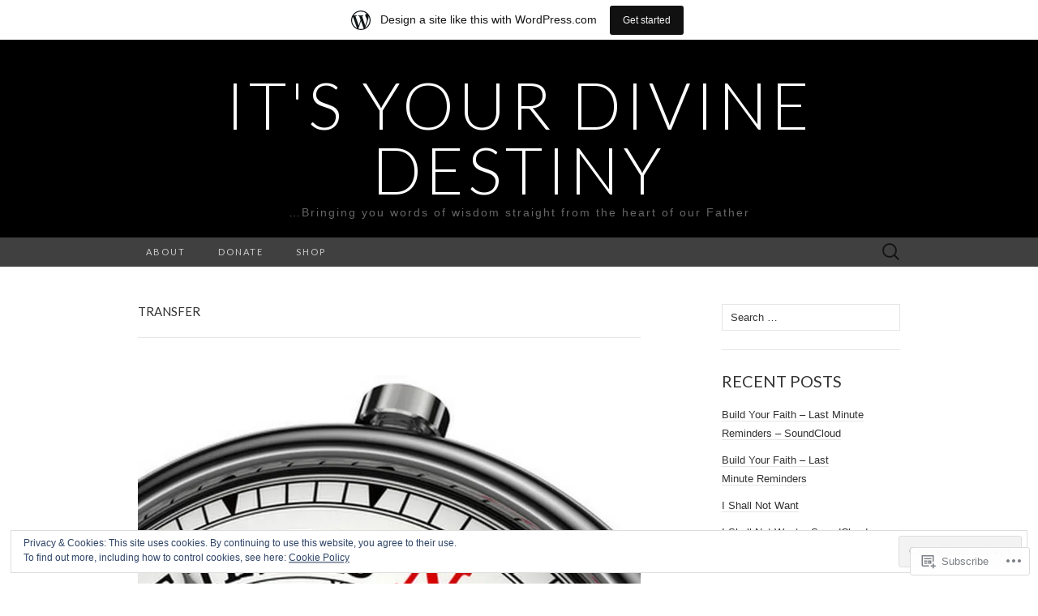

--- FILE ---
content_type: text/html; charset=UTF-8
request_url: https://itsyourdivinedestiny.wordpress.com/tag/transfer/
body_size: 27172
content:
<!DOCTYPE html>
<html lang="en">
<head>
	<meta charset="UTF-8">
	<meta name="viewport" content="width=device-width">
	<title>Transfer | It&#039;s Your Divine Destiny</title>
	<link rel="profile" href="http://gmpg.org/xfn/11">
	<link rel="pingback" href="https://itsyourdivinedestiny.wordpress.com/xmlrpc.php">
	<!--[if lt IE 9]>
		<script src="https://s0.wp.com/wp-content/themes/pub/suits/js/html5.js?m=1389124717i" type="text/javascript"></script>
	<![endif]-->
	<meta name='robots' content='max-image-preview:large' />
<link rel='dns-prefetch' href='//s0.wp.com' />
<link rel='dns-prefetch' href='//fonts-api.wp.com' />
<link rel='dns-prefetch' href='//af.pubmine.com' />
<link rel="alternate" type="application/rss+xml" title="It&#039;s Your Divine Destiny &raquo; Feed" href="https://itsyourdivinedestiny.wordpress.com/feed/" />
<link rel="alternate" type="application/rss+xml" title="It&#039;s Your Divine Destiny &raquo; Comments Feed" href="https://itsyourdivinedestiny.wordpress.com/comments/feed/" />
<link rel="alternate" type="application/rss+xml" title="It&#039;s Your Divine Destiny &raquo; Transfer Tag Feed" href="https://itsyourdivinedestiny.wordpress.com/tag/transfer/feed/" />
	<script type="text/javascript">
		/* <![CDATA[ */
		function addLoadEvent(func) {
			var oldonload = window.onload;
			if (typeof window.onload != 'function') {
				window.onload = func;
			} else {
				window.onload = function () {
					oldonload();
					func();
				}
			}
		}
		/* ]]> */
	</script>
	<link crossorigin='anonymous' rel='stylesheet' id='all-css-0-1' href='/_static/??-eJxtjEsOwjAMRC9EMBUoiAXiLG6wojTOR7WjiNuTdoGEYDkz7w30alzJSlkhNVO5+ZAFenh6UgFqYy0xkGHsoJQqo5KA6Ivp6EQO8P+AQxzYQlrRRbOnH3zm4j9CwjWShuzNjCsM9LvZ5Ee6T1c72cvpZs/LG8VZRLg=&cssminify=yes' type='text/css' media='all' />
<style id='wp-emoji-styles-inline-css'>

	img.wp-smiley, img.emoji {
		display: inline !important;
		border: none !important;
		box-shadow: none !important;
		height: 1em !important;
		width: 1em !important;
		margin: 0 0.07em !important;
		vertical-align: -0.1em !important;
		background: none !important;
		padding: 0 !important;
	}
/*# sourceURL=wp-emoji-styles-inline-css */
</style>
<link crossorigin='anonymous' rel='stylesheet' id='all-css-2-1' href='/wp-content/plugins/gutenberg-core/v22.4.0/build/styles/block-library/style.min.css?m=1768935615i&cssminify=yes' type='text/css' media='all' />
<style id='wp-block-library-inline-css'>
.has-text-align-justify {
	text-align:justify;
}
.has-text-align-justify{text-align:justify;}

/*# sourceURL=wp-block-library-inline-css */
</style><style id='global-styles-inline-css'>
:root{--wp--preset--aspect-ratio--square: 1;--wp--preset--aspect-ratio--4-3: 4/3;--wp--preset--aspect-ratio--3-4: 3/4;--wp--preset--aspect-ratio--3-2: 3/2;--wp--preset--aspect-ratio--2-3: 2/3;--wp--preset--aspect-ratio--16-9: 16/9;--wp--preset--aspect-ratio--9-16: 9/16;--wp--preset--color--black: #000000;--wp--preset--color--cyan-bluish-gray: #abb8c3;--wp--preset--color--white: #ffffff;--wp--preset--color--pale-pink: #f78da7;--wp--preset--color--vivid-red: #cf2e2e;--wp--preset--color--luminous-vivid-orange: #ff6900;--wp--preset--color--luminous-vivid-amber: #fcb900;--wp--preset--color--light-green-cyan: #7bdcb5;--wp--preset--color--vivid-green-cyan: #00d084;--wp--preset--color--pale-cyan-blue: #8ed1fc;--wp--preset--color--vivid-cyan-blue: #0693e3;--wp--preset--color--vivid-purple: #9b51e0;--wp--preset--gradient--vivid-cyan-blue-to-vivid-purple: linear-gradient(135deg,rgb(6,147,227) 0%,rgb(155,81,224) 100%);--wp--preset--gradient--light-green-cyan-to-vivid-green-cyan: linear-gradient(135deg,rgb(122,220,180) 0%,rgb(0,208,130) 100%);--wp--preset--gradient--luminous-vivid-amber-to-luminous-vivid-orange: linear-gradient(135deg,rgb(252,185,0) 0%,rgb(255,105,0) 100%);--wp--preset--gradient--luminous-vivid-orange-to-vivid-red: linear-gradient(135deg,rgb(255,105,0) 0%,rgb(207,46,46) 100%);--wp--preset--gradient--very-light-gray-to-cyan-bluish-gray: linear-gradient(135deg,rgb(238,238,238) 0%,rgb(169,184,195) 100%);--wp--preset--gradient--cool-to-warm-spectrum: linear-gradient(135deg,rgb(74,234,220) 0%,rgb(151,120,209) 20%,rgb(207,42,186) 40%,rgb(238,44,130) 60%,rgb(251,105,98) 80%,rgb(254,248,76) 100%);--wp--preset--gradient--blush-light-purple: linear-gradient(135deg,rgb(255,206,236) 0%,rgb(152,150,240) 100%);--wp--preset--gradient--blush-bordeaux: linear-gradient(135deg,rgb(254,205,165) 0%,rgb(254,45,45) 50%,rgb(107,0,62) 100%);--wp--preset--gradient--luminous-dusk: linear-gradient(135deg,rgb(255,203,112) 0%,rgb(199,81,192) 50%,rgb(65,88,208) 100%);--wp--preset--gradient--pale-ocean: linear-gradient(135deg,rgb(255,245,203) 0%,rgb(182,227,212) 50%,rgb(51,167,181) 100%);--wp--preset--gradient--electric-grass: linear-gradient(135deg,rgb(202,248,128) 0%,rgb(113,206,126) 100%);--wp--preset--gradient--midnight: linear-gradient(135deg,rgb(2,3,129) 0%,rgb(40,116,252) 100%);--wp--preset--font-size--small: 13px;--wp--preset--font-size--medium: 20px;--wp--preset--font-size--large: 36px;--wp--preset--font-size--x-large: 42px;--wp--preset--font-family--albert-sans: 'Albert Sans', sans-serif;--wp--preset--font-family--alegreya: Alegreya, serif;--wp--preset--font-family--arvo: Arvo, serif;--wp--preset--font-family--bodoni-moda: 'Bodoni Moda', serif;--wp--preset--font-family--bricolage-grotesque: 'Bricolage Grotesque', sans-serif;--wp--preset--font-family--cabin: Cabin, sans-serif;--wp--preset--font-family--chivo: Chivo, sans-serif;--wp--preset--font-family--commissioner: Commissioner, sans-serif;--wp--preset--font-family--cormorant: Cormorant, serif;--wp--preset--font-family--courier-prime: 'Courier Prime', monospace;--wp--preset--font-family--crimson-pro: 'Crimson Pro', serif;--wp--preset--font-family--dm-mono: 'DM Mono', monospace;--wp--preset--font-family--dm-sans: 'DM Sans', sans-serif;--wp--preset--font-family--dm-serif-display: 'DM Serif Display', serif;--wp--preset--font-family--domine: Domine, serif;--wp--preset--font-family--eb-garamond: 'EB Garamond', serif;--wp--preset--font-family--epilogue: Epilogue, sans-serif;--wp--preset--font-family--fahkwang: Fahkwang, sans-serif;--wp--preset--font-family--figtree: Figtree, sans-serif;--wp--preset--font-family--fira-sans: 'Fira Sans', sans-serif;--wp--preset--font-family--fjalla-one: 'Fjalla One', sans-serif;--wp--preset--font-family--fraunces: Fraunces, serif;--wp--preset--font-family--gabarito: Gabarito, system-ui;--wp--preset--font-family--ibm-plex-mono: 'IBM Plex Mono', monospace;--wp--preset--font-family--ibm-plex-sans: 'IBM Plex Sans', sans-serif;--wp--preset--font-family--ibarra-real-nova: 'Ibarra Real Nova', serif;--wp--preset--font-family--instrument-serif: 'Instrument Serif', serif;--wp--preset--font-family--inter: Inter, sans-serif;--wp--preset--font-family--josefin-sans: 'Josefin Sans', sans-serif;--wp--preset--font-family--jost: Jost, sans-serif;--wp--preset--font-family--libre-baskerville: 'Libre Baskerville', serif;--wp--preset--font-family--libre-franklin: 'Libre Franklin', sans-serif;--wp--preset--font-family--literata: Literata, serif;--wp--preset--font-family--lora: Lora, serif;--wp--preset--font-family--merriweather: Merriweather, serif;--wp--preset--font-family--montserrat: Montserrat, sans-serif;--wp--preset--font-family--newsreader: Newsreader, serif;--wp--preset--font-family--noto-sans-mono: 'Noto Sans Mono', sans-serif;--wp--preset--font-family--nunito: Nunito, sans-serif;--wp--preset--font-family--open-sans: 'Open Sans', sans-serif;--wp--preset--font-family--overpass: Overpass, sans-serif;--wp--preset--font-family--pt-serif: 'PT Serif', serif;--wp--preset--font-family--petrona: Petrona, serif;--wp--preset--font-family--piazzolla: Piazzolla, serif;--wp--preset--font-family--playfair-display: 'Playfair Display', serif;--wp--preset--font-family--plus-jakarta-sans: 'Plus Jakarta Sans', sans-serif;--wp--preset--font-family--poppins: Poppins, sans-serif;--wp--preset--font-family--raleway: Raleway, sans-serif;--wp--preset--font-family--roboto: Roboto, sans-serif;--wp--preset--font-family--roboto-slab: 'Roboto Slab', serif;--wp--preset--font-family--rubik: Rubik, sans-serif;--wp--preset--font-family--rufina: Rufina, serif;--wp--preset--font-family--sora: Sora, sans-serif;--wp--preset--font-family--source-sans-3: 'Source Sans 3', sans-serif;--wp--preset--font-family--source-serif-4: 'Source Serif 4', serif;--wp--preset--font-family--space-mono: 'Space Mono', monospace;--wp--preset--font-family--syne: Syne, sans-serif;--wp--preset--font-family--texturina: Texturina, serif;--wp--preset--font-family--urbanist: Urbanist, sans-serif;--wp--preset--font-family--work-sans: 'Work Sans', sans-serif;--wp--preset--spacing--20: 0.44rem;--wp--preset--spacing--30: 0.67rem;--wp--preset--spacing--40: 1rem;--wp--preset--spacing--50: 1.5rem;--wp--preset--spacing--60: 2.25rem;--wp--preset--spacing--70: 3.38rem;--wp--preset--spacing--80: 5.06rem;--wp--preset--shadow--natural: 6px 6px 9px rgba(0, 0, 0, 0.2);--wp--preset--shadow--deep: 12px 12px 50px rgba(0, 0, 0, 0.4);--wp--preset--shadow--sharp: 6px 6px 0px rgba(0, 0, 0, 0.2);--wp--preset--shadow--outlined: 6px 6px 0px -3px rgb(255, 255, 255), 6px 6px rgb(0, 0, 0);--wp--preset--shadow--crisp: 6px 6px 0px rgb(0, 0, 0);}:where(body) { margin: 0; }:where(.is-layout-flex){gap: 0.5em;}:where(.is-layout-grid){gap: 0.5em;}body .is-layout-flex{display: flex;}.is-layout-flex{flex-wrap: wrap;align-items: center;}.is-layout-flex > :is(*, div){margin: 0;}body .is-layout-grid{display: grid;}.is-layout-grid > :is(*, div){margin: 0;}body{padding-top: 0px;padding-right: 0px;padding-bottom: 0px;padding-left: 0px;}a:where(:not(.wp-element-button)){text-decoration: underline;}:root :where(.wp-element-button, .wp-block-button__link){background-color: #32373c;border-width: 0;color: #fff;font-family: inherit;font-size: inherit;font-style: inherit;font-weight: inherit;letter-spacing: inherit;line-height: inherit;padding-top: calc(0.667em + 2px);padding-right: calc(1.333em + 2px);padding-bottom: calc(0.667em + 2px);padding-left: calc(1.333em + 2px);text-decoration: none;text-transform: inherit;}.has-black-color{color: var(--wp--preset--color--black) !important;}.has-cyan-bluish-gray-color{color: var(--wp--preset--color--cyan-bluish-gray) !important;}.has-white-color{color: var(--wp--preset--color--white) !important;}.has-pale-pink-color{color: var(--wp--preset--color--pale-pink) !important;}.has-vivid-red-color{color: var(--wp--preset--color--vivid-red) !important;}.has-luminous-vivid-orange-color{color: var(--wp--preset--color--luminous-vivid-orange) !important;}.has-luminous-vivid-amber-color{color: var(--wp--preset--color--luminous-vivid-amber) !important;}.has-light-green-cyan-color{color: var(--wp--preset--color--light-green-cyan) !important;}.has-vivid-green-cyan-color{color: var(--wp--preset--color--vivid-green-cyan) !important;}.has-pale-cyan-blue-color{color: var(--wp--preset--color--pale-cyan-blue) !important;}.has-vivid-cyan-blue-color{color: var(--wp--preset--color--vivid-cyan-blue) !important;}.has-vivid-purple-color{color: var(--wp--preset--color--vivid-purple) !important;}.has-black-background-color{background-color: var(--wp--preset--color--black) !important;}.has-cyan-bluish-gray-background-color{background-color: var(--wp--preset--color--cyan-bluish-gray) !important;}.has-white-background-color{background-color: var(--wp--preset--color--white) !important;}.has-pale-pink-background-color{background-color: var(--wp--preset--color--pale-pink) !important;}.has-vivid-red-background-color{background-color: var(--wp--preset--color--vivid-red) !important;}.has-luminous-vivid-orange-background-color{background-color: var(--wp--preset--color--luminous-vivid-orange) !important;}.has-luminous-vivid-amber-background-color{background-color: var(--wp--preset--color--luminous-vivid-amber) !important;}.has-light-green-cyan-background-color{background-color: var(--wp--preset--color--light-green-cyan) !important;}.has-vivid-green-cyan-background-color{background-color: var(--wp--preset--color--vivid-green-cyan) !important;}.has-pale-cyan-blue-background-color{background-color: var(--wp--preset--color--pale-cyan-blue) !important;}.has-vivid-cyan-blue-background-color{background-color: var(--wp--preset--color--vivid-cyan-blue) !important;}.has-vivid-purple-background-color{background-color: var(--wp--preset--color--vivid-purple) !important;}.has-black-border-color{border-color: var(--wp--preset--color--black) !important;}.has-cyan-bluish-gray-border-color{border-color: var(--wp--preset--color--cyan-bluish-gray) !important;}.has-white-border-color{border-color: var(--wp--preset--color--white) !important;}.has-pale-pink-border-color{border-color: var(--wp--preset--color--pale-pink) !important;}.has-vivid-red-border-color{border-color: var(--wp--preset--color--vivid-red) !important;}.has-luminous-vivid-orange-border-color{border-color: var(--wp--preset--color--luminous-vivid-orange) !important;}.has-luminous-vivid-amber-border-color{border-color: var(--wp--preset--color--luminous-vivid-amber) !important;}.has-light-green-cyan-border-color{border-color: var(--wp--preset--color--light-green-cyan) !important;}.has-vivid-green-cyan-border-color{border-color: var(--wp--preset--color--vivid-green-cyan) !important;}.has-pale-cyan-blue-border-color{border-color: var(--wp--preset--color--pale-cyan-blue) !important;}.has-vivid-cyan-blue-border-color{border-color: var(--wp--preset--color--vivid-cyan-blue) !important;}.has-vivid-purple-border-color{border-color: var(--wp--preset--color--vivid-purple) !important;}.has-vivid-cyan-blue-to-vivid-purple-gradient-background{background: var(--wp--preset--gradient--vivid-cyan-blue-to-vivid-purple) !important;}.has-light-green-cyan-to-vivid-green-cyan-gradient-background{background: var(--wp--preset--gradient--light-green-cyan-to-vivid-green-cyan) !important;}.has-luminous-vivid-amber-to-luminous-vivid-orange-gradient-background{background: var(--wp--preset--gradient--luminous-vivid-amber-to-luminous-vivid-orange) !important;}.has-luminous-vivid-orange-to-vivid-red-gradient-background{background: var(--wp--preset--gradient--luminous-vivid-orange-to-vivid-red) !important;}.has-very-light-gray-to-cyan-bluish-gray-gradient-background{background: var(--wp--preset--gradient--very-light-gray-to-cyan-bluish-gray) !important;}.has-cool-to-warm-spectrum-gradient-background{background: var(--wp--preset--gradient--cool-to-warm-spectrum) !important;}.has-blush-light-purple-gradient-background{background: var(--wp--preset--gradient--blush-light-purple) !important;}.has-blush-bordeaux-gradient-background{background: var(--wp--preset--gradient--blush-bordeaux) !important;}.has-luminous-dusk-gradient-background{background: var(--wp--preset--gradient--luminous-dusk) !important;}.has-pale-ocean-gradient-background{background: var(--wp--preset--gradient--pale-ocean) !important;}.has-electric-grass-gradient-background{background: var(--wp--preset--gradient--electric-grass) !important;}.has-midnight-gradient-background{background: var(--wp--preset--gradient--midnight) !important;}.has-small-font-size{font-size: var(--wp--preset--font-size--small) !important;}.has-medium-font-size{font-size: var(--wp--preset--font-size--medium) !important;}.has-large-font-size{font-size: var(--wp--preset--font-size--large) !important;}.has-x-large-font-size{font-size: var(--wp--preset--font-size--x-large) !important;}.has-albert-sans-font-family{font-family: var(--wp--preset--font-family--albert-sans) !important;}.has-alegreya-font-family{font-family: var(--wp--preset--font-family--alegreya) !important;}.has-arvo-font-family{font-family: var(--wp--preset--font-family--arvo) !important;}.has-bodoni-moda-font-family{font-family: var(--wp--preset--font-family--bodoni-moda) !important;}.has-bricolage-grotesque-font-family{font-family: var(--wp--preset--font-family--bricolage-grotesque) !important;}.has-cabin-font-family{font-family: var(--wp--preset--font-family--cabin) !important;}.has-chivo-font-family{font-family: var(--wp--preset--font-family--chivo) !important;}.has-commissioner-font-family{font-family: var(--wp--preset--font-family--commissioner) !important;}.has-cormorant-font-family{font-family: var(--wp--preset--font-family--cormorant) !important;}.has-courier-prime-font-family{font-family: var(--wp--preset--font-family--courier-prime) !important;}.has-crimson-pro-font-family{font-family: var(--wp--preset--font-family--crimson-pro) !important;}.has-dm-mono-font-family{font-family: var(--wp--preset--font-family--dm-mono) !important;}.has-dm-sans-font-family{font-family: var(--wp--preset--font-family--dm-sans) !important;}.has-dm-serif-display-font-family{font-family: var(--wp--preset--font-family--dm-serif-display) !important;}.has-domine-font-family{font-family: var(--wp--preset--font-family--domine) !important;}.has-eb-garamond-font-family{font-family: var(--wp--preset--font-family--eb-garamond) !important;}.has-epilogue-font-family{font-family: var(--wp--preset--font-family--epilogue) !important;}.has-fahkwang-font-family{font-family: var(--wp--preset--font-family--fahkwang) !important;}.has-figtree-font-family{font-family: var(--wp--preset--font-family--figtree) !important;}.has-fira-sans-font-family{font-family: var(--wp--preset--font-family--fira-sans) !important;}.has-fjalla-one-font-family{font-family: var(--wp--preset--font-family--fjalla-one) !important;}.has-fraunces-font-family{font-family: var(--wp--preset--font-family--fraunces) !important;}.has-gabarito-font-family{font-family: var(--wp--preset--font-family--gabarito) !important;}.has-ibm-plex-mono-font-family{font-family: var(--wp--preset--font-family--ibm-plex-mono) !important;}.has-ibm-plex-sans-font-family{font-family: var(--wp--preset--font-family--ibm-plex-sans) !important;}.has-ibarra-real-nova-font-family{font-family: var(--wp--preset--font-family--ibarra-real-nova) !important;}.has-instrument-serif-font-family{font-family: var(--wp--preset--font-family--instrument-serif) !important;}.has-inter-font-family{font-family: var(--wp--preset--font-family--inter) !important;}.has-josefin-sans-font-family{font-family: var(--wp--preset--font-family--josefin-sans) !important;}.has-jost-font-family{font-family: var(--wp--preset--font-family--jost) !important;}.has-libre-baskerville-font-family{font-family: var(--wp--preset--font-family--libre-baskerville) !important;}.has-libre-franklin-font-family{font-family: var(--wp--preset--font-family--libre-franklin) !important;}.has-literata-font-family{font-family: var(--wp--preset--font-family--literata) !important;}.has-lora-font-family{font-family: var(--wp--preset--font-family--lora) !important;}.has-merriweather-font-family{font-family: var(--wp--preset--font-family--merriweather) !important;}.has-montserrat-font-family{font-family: var(--wp--preset--font-family--montserrat) !important;}.has-newsreader-font-family{font-family: var(--wp--preset--font-family--newsreader) !important;}.has-noto-sans-mono-font-family{font-family: var(--wp--preset--font-family--noto-sans-mono) !important;}.has-nunito-font-family{font-family: var(--wp--preset--font-family--nunito) !important;}.has-open-sans-font-family{font-family: var(--wp--preset--font-family--open-sans) !important;}.has-overpass-font-family{font-family: var(--wp--preset--font-family--overpass) !important;}.has-pt-serif-font-family{font-family: var(--wp--preset--font-family--pt-serif) !important;}.has-petrona-font-family{font-family: var(--wp--preset--font-family--petrona) !important;}.has-piazzolla-font-family{font-family: var(--wp--preset--font-family--piazzolla) !important;}.has-playfair-display-font-family{font-family: var(--wp--preset--font-family--playfair-display) !important;}.has-plus-jakarta-sans-font-family{font-family: var(--wp--preset--font-family--plus-jakarta-sans) !important;}.has-poppins-font-family{font-family: var(--wp--preset--font-family--poppins) !important;}.has-raleway-font-family{font-family: var(--wp--preset--font-family--raleway) !important;}.has-roboto-font-family{font-family: var(--wp--preset--font-family--roboto) !important;}.has-roboto-slab-font-family{font-family: var(--wp--preset--font-family--roboto-slab) !important;}.has-rubik-font-family{font-family: var(--wp--preset--font-family--rubik) !important;}.has-rufina-font-family{font-family: var(--wp--preset--font-family--rufina) !important;}.has-sora-font-family{font-family: var(--wp--preset--font-family--sora) !important;}.has-source-sans-3-font-family{font-family: var(--wp--preset--font-family--source-sans-3) !important;}.has-source-serif-4-font-family{font-family: var(--wp--preset--font-family--source-serif-4) !important;}.has-space-mono-font-family{font-family: var(--wp--preset--font-family--space-mono) !important;}.has-syne-font-family{font-family: var(--wp--preset--font-family--syne) !important;}.has-texturina-font-family{font-family: var(--wp--preset--font-family--texturina) !important;}.has-urbanist-font-family{font-family: var(--wp--preset--font-family--urbanist) !important;}.has-work-sans-font-family{font-family: var(--wp--preset--font-family--work-sans) !important;}
/*# sourceURL=global-styles-inline-css */
</style>

<style id='classic-theme-styles-inline-css'>
.wp-block-button__link{background-color:#32373c;border-radius:9999px;box-shadow:none;color:#fff;font-size:1.125em;padding:calc(.667em + 2px) calc(1.333em + 2px);text-decoration:none}.wp-block-file__button{background:#32373c;color:#fff}.wp-block-accordion-heading{margin:0}.wp-block-accordion-heading__toggle{background-color:inherit!important;color:inherit!important}.wp-block-accordion-heading__toggle:not(:focus-visible){outline:none}.wp-block-accordion-heading__toggle:focus,.wp-block-accordion-heading__toggle:hover{background-color:inherit!important;border:none;box-shadow:none;color:inherit;padding:var(--wp--preset--spacing--20,1em) 0;text-decoration:none}.wp-block-accordion-heading__toggle:focus-visible{outline:auto;outline-offset:0}
/*# sourceURL=/wp-content/plugins/gutenberg-core/v22.4.0/build/styles/block-library/classic.min.css */
</style>
<link crossorigin='anonymous' rel='stylesheet' id='all-css-4-1' href='/_static/??-eJx9jEEOAiEQBD/kQECjeDC+ZWEnijIwYWA3/l72op689KFTVXplCCU3zE1z6reYRYfiUwlP0VYZpwxIJE4IFRd10HOU9iFA2iuhCiI7/ROiDt9WxfETT20jCOc4YUIa2D9t5eGA91xRBMZS7ATtPkTZvCtdzNEZt7f2fHq8Afl7R7w=&cssminify=yes' type='text/css' media='all' />
<link rel='stylesheet' id='suits-font-css' href='https://fonts-api.wp.com/css?family=Lato%3A100%2C300%2C400%26subset%3Dlatin%2Clatin-ext' media='all' />
<link crossorigin='anonymous' rel='stylesheet' id='all-css-6-1' href='/_static/??-eJx9i0EKgzAQAD/UdJEEiwfpW0xY05RNNrgbir83venF2wzMwK+awEWxKOgHMwrU5kFaUgHRnfAZRB5wynIzlVpMRWBDTxw7RujVSe+miGyIw6KJy0XMSkva/us7z8PLDeNkrbPfAw6OPHc=&cssminify=yes' type='text/css' media='all' />
<link crossorigin='anonymous' rel='stylesheet' id='print-css-7-1' href='/wp-content/mu-plugins/global-print/global-print.css?m=1465851035i&cssminify=yes' type='text/css' media='print' />
<style id='jetpack-global-styles-frontend-style-inline-css'>
:root { --font-headings: unset; --font-base: unset; --font-headings-default: -apple-system,BlinkMacSystemFont,"Segoe UI",Roboto,Oxygen-Sans,Ubuntu,Cantarell,"Helvetica Neue",sans-serif; --font-base-default: -apple-system,BlinkMacSystemFont,"Segoe UI",Roboto,Oxygen-Sans,Ubuntu,Cantarell,"Helvetica Neue",sans-serif;}
/*# sourceURL=jetpack-global-styles-frontend-style-inline-css */
</style>
<link crossorigin='anonymous' rel='stylesheet' id='all-css-10-1' href='/_static/??-eJyNjcEKwjAQRH/IuFRT6kX8FNkmS5K6yQY3Qfx7bfEiXrwM82B4A49qnJRGpUHupnIPqSgs1Cq624chi6zhO5OCRryTR++fW00l7J3qDv43XVNxoOISsmEJol/wY2uR8vs3WggsM/I6uOTzMI3Hw8lOg11eUT1JKA==&cssminify=yes' type='text/css' media='all' />
<script type="text/javascript" id="wpcom-actionbar-placeholder-js-extra">
/* <![CDATA[ */
var actionbardata = {"siteID":"72621414","postID":"0","siteURL":"https://itsyourdivinedestiny.wordpress.com","xhrURL":"https://itsyourdivinedestiny.wordpress.com/wp-admin/admin-ajax.php","nonce":"199f90c4eb","isLoggedIn":"","statusMessage":"","subsEmailDefault":"instantly","proxyScriptUrl":"https://s0.wp.com/wp-content/js/wpcom-proxy-request.js?m=1513050504i&amp;ver=20211021","i18n":{"followedText":"New posts from this site will now appear in your \u003Ca href=\"https://wordpress.com/reader\"\u003EReader\u003C/a\u003E","foldBar":"Collapse this bar","unfoldBar":"Expand this bar","shortLinkCopied":"Shortlink copied to clipboard."}};
//# sourceURL=wpcom-actionbar-placeholder-js-extra
/* ]]> */
</script>
<script type="text/javascript" id="jetpack-mu-wpcom-settings-js-before">
/* <![CDATA[ */
var JETPACK_MU_WPCOM_SETTINGS = {"assetsUrl":"https://s0.wp.com/wp-content/mu-plugins/jetpack-mu-wpcom-plugin/moon/jetpack_vendor/automattic/jetpack-mu-wpcom/src/build/"};
//# sourceURL=jetpack-mu-wpcom-settings-js-before
/* ]]> */
</script>
<script crossorigin='anonymous' type='text/javascript'  src='/_static/??-eJyFjcsOwiAQRX/I6dSa+lgYvwWBEAgMOAPW/n3bqIk7V2dxT87FqYDOVC1VDIIcKxTOr7kLssN186RjM1a2MTya5fmDLnn6K0HyjlW1v/L37R6zgxKb8yQ4ZTbKCOioRN4hnQo+hw1AmcCZwmvilq7709CPh/54voQFmNpFWg=='></script>
<script type="text/javascript" id="rlt-proxy-js-after">
/* <![CDATA[ */
	rltInitialize( {"token":null,"iframeOrigins":["https:\/\/widgets.wp.com"]} );
//# sourceURL=rlt-proxy-js-after
/* ]]> */
</script>
<link rel="EditURI" type="application/rsd+xml" title="RSD" href="https://itsyourdivinedestiny.wordpress.com/xmlrpc.php?rsd" />
<meta name="generator" content="WordPress.com" />

<!-- Jetpack Open Graph Tags -->
<meta property="og:type" content="website" />
<meta property="og:title" content="Transfer &#8211; It&#039;s Your Divine Destiny" />
<meta property="og:url" content="https://itsyourdivinedestiny.wordpress.com/tag/transfer/" />
<meta property="og:site_name" content="It&#039;s Your Divine Destiny" />
<meta property="og:image" content="https://s0.wp.com/i/blank.jpg?m=1383295312i" />
<meta property="og:image:width" content="200" />
<meta property="og:image:height" content="200" />
<meta property="og:image:alt" content="" />
<meta property="og:locale" content="en_US" />
<meta property="fb:app_id" content="249643311490" />

<!-- End Jetpack Open Graph Tags -->
<link rel="shortcut icon" type="image/x-icon" href="https://s0.wp.com/i/favicon.ico?m=1713425267i" sizes="16x16 24x24 32x32 48x48" />
<link rel="icon" type="image/x-icon" href="https://s0.wp.com/i/favicon.ico?m=1713425267i" sizes="16x16 24x24 32x32 48x48" />
<link rel="apple-touch-icon" href="https://s0.wp.com/i/webclip.png?m=1713868326i" />
<link rel='openid.server' href='https://itsyourdivinedestiny.wordpress.com/?openidserver=1' />
<link rel='openid.delegate' href='https://itsyourdivinedestiny.wordpress.com/' />
<link rel="search" type="application/opensearchdescription+xml" href="https://itsyourdivinedestiny.wordpress.com/osd.xml" title="It&#039;s Your Divine Destiny" />
<link rel="search" type="application/opensearchdescription+xml" href="https://s1.wp.com/opensearch.xml" title="WordPress.com" />
<style type="text/css">.recentcomments a{display:inline !important;padding:0 !important;margin:0 !important;}</style>		<style type="text/css">
			.recentcomments a {
				display: inline !important;
				padding: 0 !important;
				margin: 0 !important;
			}

			table.recentcommentsavatartop img.avatar, table.recentcommentsavatarend img.avatar {
				border: 0px;
				margin: 0;
			}

			table.recentcommentsavatartop a, table.recentcommentsavatarend a {
				border: 0px !important;
				background-color: transparent !important;
			}

			td.recentcommentsavatarend, td.recentcommentsavatartop {
				padding: 0px 0px 1px 0px;
				margin: 0px;
			}

			td.recentcommentstextend {
				border: none !important;
				padding: 0px 0px 2px 10px;
			}

			.rtl td.recentcommentstextend {
				padding: 0px 10px 2px 0px;
			}

			td.recentcommentstexttop {
				border: none;
				padding: 0px 0px 0px 10px;
			}

			.rtl td.recentcommentstexttop {
				padding: 0px 10px 0px 0px;
			}
		</style>
		<meta name="description" content="Posts about Transfer written by itsyourdivinedestiny" />
<script type="text/javascript">
/* <![CDATA[ */
var wa_client = {}; wa_client.cmd = []; wa_client.config = { 'blog_id': 72621414, 'blog_language': 'en', 'is_wordads': false, 'hosting_type': 0, 'afp_account_id': null, 'afp_host_id': 5038568878849053, 'theme': 'pub/suits', '_': { 'title': 'Advertisement', 'privacy_settings': 'Privacy Settings' }, 'formats': [ 'belowpost', 'bottom_sticky', 'sidebar_sticky_right', 'sidebar', 'gutenberg_rectangle', 'gutenberg_leaderboard', 'gutenberg_mobile_leaderboard', 'gutenberg_skyscraper' ] };
/* ]]> */
</script>
		<script type="text/javascript">

			window.doNotSellCallback = function() {

				var linkElements = [
					'a[href="https://wordpress.com/?ref=footer_blog"]',
					'a[href="https://wordpress.com/?ref=footer_website"]',
					'a[href="https://wordpress.com/?ref=vertical_footer"]',
					'a[href^="https://wordpress.com/?ref=footer_segment_"]',
				].join(',');

				var dnsLink = document.createElement( 'a' );
				dnsLink.href = 'https://wordpress.com/advertising-program-optout/';
				dnsLink.classList.add( 'do-not-sell-link' );
				dnsLink.rel = 'nofollow';
				dnsLink.style.marginLeft = '0.5em';
				dnsLink.textContent = 'Do Not Sell or Share My Personal Information';

				var creditLinks = document.querySelectorAll( linkElements );

				if ( 0 === creditLinks.length ) {
					return false;
				}

				Array.prototype.forEach.call( creditLinks, function( el ) {
					el.insertAdjacentElement( 'afterend', dnsLink );
				});

				return true;
			};

		</script>
		<script type="text/javascript">
	window.google_analytics_uacct = "UA-52447-2";
</script>

<script type="text/javascript">
	var _gaq = _gaq || [];
	_gaq.push(['_setAccount', 'UA-52447-2']);
	_gaq.push(['_gat._anonymizeIp']);
	_gaq.push(['_setDomainName', 'wordpress.com']);
	_gaq.push(['_initData']);
	_gaq.push(['_trackPageview']);

	(function() {
		var ga = document.createElement('script'); ga.type = 'text/javascript'; ga.async = true;
		ga.src = ('https:' == document.location.protocol ? 'https://ssl' : 'http://www') + '.google-analytics.com/ga.js';
		(document.getElementsByTagName('head')[0] || document.getElementsByTagName('body')[0]).appendChild(ga);
	})();
</script>
</head>

<body class="archive tag tag-transfer tag-1041 wp-theme-pubsuits customizer-styles-applied single-author two-footer-sidebars jetpack-reblog-enabled has-marketing-bar has-marketing-bar-theme-suits">
	<div id="page" class="hfeed site">

		<header id="masthead" class="site-header" role="banner">
			
			<a class="home-link" href="https://itsyourdivinedestiny.wordpress.com/" title="It&#039;s Your Divine Destiny" rel="home">
				<h1 class="site-title">It&#039;s Your Divine Destiny</h1>
				<h2 class="site-description">&#8230;Bringing you words of wisdom straight from the heart of our Father</h2>
			</a><!-- #navbar .header-navigation -->

			<div id="navbar" class="header-navigation">

				<nav id="site-navigation" class="navigation main-navigation" role="navigation">
					<h3 class="menu-toggle">Menu</h3>
					<div class="nav-menu"><ul>
<li class="page_item page-item-1"><a href="https://itsyourdivinedestiny.wordpress.com/about/">About</a></li>
<li class="page_item page-item-139962"><a href="https://itsyourdivinedestiny.wordpress.com/donate/">Donate</a></li>
<li class="page_item page-item-162202"><a href="https://itsyourdivinedestiny.wordpress.com/shop/">SHOP</a></li>
</ul></div>
					<form role="search" method="get" class="search-form" action="https://itsyourdivinedestiny.wordpress.com/">
				<label>
					<span class="screen-reader-text">Search for:</span>
					<input type="search" class="search-field" placeholder="Search &hellip;" value="" name="s" />
				</label>
				<input type="submit" class="search-submit" value="Search" />
			</form>				</nav><!-- #site-navigation .navigation .main-navigation -->

			</div><!-- #navbar .header-navigation -->

		</header><!-- #masthead .site-header -->

		<div id="main" class="site-main">

<div id="primary" class="content-area">
	<div id="content" class="site-content" role="main">

					<header class="archive-header">
				<h1 class="archive-title">
					Transfer				</h1>
				
			</header><!-- .archive-header -->

			
<article id="post-170183" class="post-170183 post type-post status-publish format-standard has-post-thumbnail hentry category-inspirational-reading tag-bless tag-children tag-christ-jesus tag-death tag-forth tag-god tag-isolation tag-miracles tag-my tag-of tag-perish tag-repent-2 tag-seek tag-sending tag-servants tag-signs tag-the-word-of-the-lord tag-transfer tag-wealth tag-wonders">

			<a href="https://itsyourdivinedestiny.wordpress.com/2021/04/09/the-time-is-now-2/" rel="bookmark">
	
			<header class="entry-header">

									<div class="entry-thumbnail">
						<img width="620" height="620" src="https://itsyourdivinedestiny.wordpress.com/wp-content/uploads/2021/04/cid_7e22b569-d46d-4a4e-9606-c773cb045c91.jpg?w=620" class="attachment-post-thumbnail size-post-thumbnail wp-post-image" alt="" decoding="async" srcset="https://itsyourdivinedestiny.wordpress.com/wp-content/uploads/2021/04/cid_7e22b569-d46d-4a4e-9606-c773cb045c91.jpg?w=620 620w, https://itsyourdivinedestiny.wordpress.com/wp-content/uploads/2021/04/cid_7e22b569-d46d-4a4e-9606-c773cb045c91.jpg?w=1240 1240w, https://itsyourdivinedestiny.wordpress.com/wp-content/uploads/2021/04/cid_7e22b569-d46d-4a4e-9606-c773cb045c91.jpg?w=150 150w, https://itsyourdivinedestiny.wordpress.com/wp-content/uploads/2021/04/cid_7e22b569-d46d-4a4e-9606-c773cb045c91.jpg?w=300 300w, https://itsyourdivinedestiny.wordpress.com/wp-content/uploads/2021/04/cid_7e22b569-d46d-4a4e-9606-c773cb045c91.jpg?w=768 768w, https://itsyourdivinedestiny.wordpress.com/wp-content/uploads/2021/04/cid_7e22b569-d46d-4a4e-9606-c773cb045c91.jpg?w=1024 1024w" sizes="(max-width: 620px) 100vw, 620px" data-attachment-id="170186" data-permalink="https://itsyourdivinedestiny.wordpress.com/2021/04/09/the-time-is-now-2/cid_7e22b569-d46d-4a4e-9606-c773cb045c91/" data-orig-file="https://itsyourdivinedestiny.wordpress.com/wp-content/uploads/2021/04/cid_7e22b569-d46d-4a4e-9606-c773cb045c91.jpg" data-orig-size="2335,2336" data-comments-opened="1" data-image-meta="{&quot;aperture&quot;:&quot;0&quot;,&quot;credit&quot;:&quot;Picasa&quot;,&quot;camera&quot;:&quot;&quot;,&quot;caption&quot;:&quot;&quot;,&quot;created_timestamp&quot;:&quot;1594757247&quot;,&quot;copyright&quot;:&quot;&quot;,&quot;focal_length&quot;:&quot;0&quot;,&quot;iso&quot;:&quot;0&quot;,&quot;shutter_speed&quot;:&quot;0&quot;,&quot;title&quot;:&quot;&quot;,&quot;orientation&quot;:&quot;0&quot;}" data-image-title="!cid_7E22B569-D46D-4A4E-9606-C773CB045C91" data-image-description="" data-image-caption="" data-medium-file="https://itsyourdivinedestiny.wordpress.com/wp-content/uploads/2021/04/cid_7e22b569-d46d-4a4e-9606-c773cb045c91.jpg?w=300" data-large-file="https://itsyourdivinedestiny.wordpress.com/wp-content/uploads/2021/04/cid_7e22b569-d46d-4a4e-9606-c773cb045c91.jpg?w=620" />					</div><!-- .entry-thumbnail -->
				
				<h1 class="entry-title">The Time is&nbsp;Now</h1>
			</header><!-- .entry-header -->

												</a>
								<div class="entry-content">
					<p>Thank you for visiting <a href="https://itsyourdivinedestiny.wordpress.com/">It’s Your Divine Destiny</a>! We invite you to join Janet Mata on <a href="https://familyvaluesradio1010.com/radioshow/4240">KXXT1010am</a> every Thursday at 4:15PM and Sunday at 9:45AM  Arizona time online or on radio, or join the program on <a href="https://soundcloud.com/its-your-devine-destiny">SoundCloud</a> or <a href="https://omny.fm/shows/it-s-your-divine-destiny">OmnyStudio </a>on demand anytime worldwide.</p>
<p>It’s Your Divine Destiny is sponsored by <a href="http://www.beautyforashesboutique.com/" target="_blank" rel="noreferrer noopener">BeautyforAshesBoutique.com</a></p>
<p><strong>The Time is Now – Inspirational Writing by Janet Mata </strong></p>
<p>Posted and Aired on KXXT1010AM on 4/8/2021 &#8211; First aired on 8/14/2014 on KXEG 1280AM</p>
<p><a href="http://www.itsyourdivinedestiny.com/" rel="nofollow">http://www.ItsYourDivineDestiny.com</a> for a free audio download of this show.</p>
<p><strong>The Word of the Lord today is:</strong></p>
<p>Be it far from me that you should perish during this hour. Have I not spoken from the prophets of your seasons about the transfer of wealth? Have I not confirmed my word through many of my servants?</p>
<p>But there is a purpose in this my son, my daughter. The purpose was to bring you near to me in this last hour, so you may be included in this wealth transfer.</p>
<p>Yes, my word does state that I bless and send rain on the wicked and the righteous. However the time is coming and is practically here where the wealth of the wicked will be dismantled and given to the righteous – those who love me and are kingdom givers. My truth and gospel must be proclaimed to the ends of the earth – The living word must be spoken to every creature.</p>
<p>Once again my people shall be called blessed. Once again my people shall be above. Once again my people will be the majority.</p>
<p>I am calling a harvest children that no man can fathom. I am calling in the harvest of souls for my kingdom. I have prepared everything. My sons and daughters are now prepared . Get ready children to receive an entire expansion of your family -The sisters, brothers, mothers and fathers in Christ.</p>
<p>They are coming. You will bring them in.   You will share the gospel of Christ to those who are dying and are at death’s door. You will accomplish mighty feats for the kingdom of God. You will go out to the highways and bi-ways, to the places of solitude and isolation. You are being sent out to the north, to the south, east and the west to accomplish your divine destiny in Christ Jesus.</p>
<p>You are the apple of mine eye. You are a mighty fortress. You are a witness and a javelin. You will proclaim my mighty words of truth and will see mighty miracles following you. But you will not have time to even bask in wonder in them because the harvest is great and the multitude who are coming in is so vast. There will be so many wonders you will not remember them all.</p>
<p>Just as it was in the days of Jesus walking on earth displaying mighty signs, wonders and miracles, so it shall be with you. Greater will it be with you. If Jesus were to be multiplied into every believer who has been prepared for this hour; that is how much more you will see these things take place.</p>
<p>Mass deliverances, healings, and miracles will take place. But my servants will remain focused, and articulate. They will not allow these things to sway them from the left or the right because their hope is in the eternal one, the all sufficient one. Their hope will be in the God who created all things. And they shall be my spokesmen and spokeswomen. They shall proclaim truth in every nook and cranny on earth. They will proclaim the Word of the Lord in a mighty way and with great power and success.</p>
<p>So now, why do you fret and frown as though nothing has been promised? Remove every weight and attitude of unbelief, and come out of agreement with the enemy of your soul.</p>
<p>Remember to remove every wicked seed, by coming to me daily, sacrificing your time and energy for me, the lover of your soul &#8211; for I paid a great price for this privilege.</p>
<p>Count the cost my friend. Again I say count the cost. What you give up for me; do not go back and pick up. Do not return to your own vomit, but instead be partakers of the kingdom of heaven.</p>
<p>Trust me, your source. I am your everything. Everything you need is found in me, the author and giver of life. Let this be an encouragement today, that today is the day of salvation. Today is the day of your deliverance. Today is the day of your healing. Today is the day of vengeance against the enemy to restore to you everything that has been stolen from your bloodline from the beginning.</p>
<p>Can you fathom what is coming? How shall you prepare? The only way to bear the weight of what is coming is to be found in me and I in you. You must remain in me, and I will remain in you. Come seeking me daily, morning, afternoon, and evening. Seek me at Breakfast, Lunch and Dinnertime too.</p>
<p>Seek me early in the morning, and late in the evening. Seek me while driving in your car, seek me while at your workplace. Tune your ear towards me and turn your hearts towards heaven.</p>
<p>Remember how intense my glory is, children. Look into scriptures about the glory and how it was hidden and too intense for any to go near. Remember how my glory was a fearful thing for most, and they would not come.</p>
<p>Now is the time. Now is the time children, there is still time to turn from your sins, to allow me to awaken in you your divine destiny. Your divine calling has a special key that unlocks it. You are the lock and I am the key. I am the key to life, and all abundance and blessings.</p>
<p>I am always at your side. I am with you everywhere you go. Turn from any sins and abandon all iniquities. Turn from wickedness, idolatry, and from everything I hate. Turn while there is still time. You must know what my glory can do – this is a warning children. You must be in the right place to stand firm to the end. Remove from yourselves all scoffing and disbelief, including all pride. For these shall not inherit my kingdom.</p>
<p>Let go of religion, and embrace me, your relief!</p>
<p>Let me be your guide, let me be your prince. Let me be your king, Let me be your everything -For I am great, my name is great, and I hold your entire world in my hands.</p>
<p>Do not trust in riches, fame, or your own strength. Come to me in this last hour, and humble yourself in front of your congregations.</p>
<p>Pastors and Leaders, teach my flock the truth. Let go of all man-made religion and let go; submitting only to me.</p>
<p>Let go of all traditions of man, and refrain from man-made rules and regulations.</p>
<p>Inquire of the Lord God Yahweh how to manage the flock given to you. Inquire of me, your creator and God, for there is no strength that will last through these last days except for mine.</p>
<p>You will be mighty in the land if only you obey me and listen to me. Your flocks will flourish and be blessed and you will be blessed.</p>
<p>Take heed, repent, listen, and make changes now. Now is the time. Now is the time. The time is now.</p>
<p>My love endures forever. Make the choice to be included in the blessings that are coming – for many will fall without me. You cannot stand on your own strength as you have been doing – you who have been doing this.</p>
<p>Give your feeble strength to me, and allow me to make a mighty fortress out of it that will give me great glory and honor.</p>
<p>I love you children, son, and daughter. I love you.</p>
<div id="jp-post-flair" class="sharedaddy sd-like-enabled sd-sharing-enabled"><div class="sharedaddy sd-sharing-enabled"><div class="robots-nocontent sd-block sd-social sd-social-icon sd-sharing"><h3 class="sd-title">Share this:</h3><div class="sd-content"><ul><li class="share-twitter"><a rel="nofollow noopener noreferrer"
				data-shared="sharing-twitter-170183"
				class="share-twitter sd-button share-icon no-text"
				href="https://itsyourdivinedestiny.wordpress.com/2021/04/09/the-time-is-now-2/?share=twitter"
				target="_blank"
				aria-labelledby="sharing-twitter-170183"
				>
				<span id="sharing-twitter-170183" hidden>Share on X (Opens in new window)</span>
				<span>X</span>
			</a></li><li class="share-facebook"><a rel="nofollow noopener noreferrer"
				data-shared="sharing-facebook-170183"
				class="share-facebook sd-button share-icon no-text"
				href="https://itsyourdivinedestiny.wordpress.com/2021/04/09/the-time-is-now-2/?share=facebook"
				target="_blank"
				aria-labelledby="sharing-facebook-170183"
				>
				<span id="sharing-facebook-170183" hidden>Share on Facebook (Opens in new window)</span>
				<span>Facebook</span>
			</a></li><li class="share-tumblr"><a rel="nofollow noopener noreferrer"
				data-shared="sharing-tumblr-170183"
				class="share-tumblr sd-button share-icon no-text"
				href="https://itsyourdivinedestiny.wordpress.com/2021/04/09/the-time-is-now-2/?share=tumblr"
				target="_blank"
				aria-labelledby="sharing-tumblr-170183"
				>
				<span id="sharing-tumblr-170183" hidden>Share on Tumblr (Opens in new window)</span>
				<span>Tumblr</span>
			</a></li><li class="share-pinterest"><a rel="nofollow noopener noreferrer"
				data-shared="sharing-pinterest-170183"
				class="share-pinterest sd-button share-icon no-text"
				href="https://itsyourdivinedestiny.wordpress.com/2021/04/09/the-time-is-now-2/?share=pinterest"
				target="_blank"
				aria-labelledby="sharing-pinterest-170183"
				>
				<span id="sharing-pinterest-170183" hidden>Share on Pinterest (Opens in new window)</span>
				<span>Pinterest</span>
			</a></li><li class="share-pocket"><a rel="nofollow noopener noreferrer"
				data-shared="sharing-pocket-170183"
				class="share-pocket sd-button share-icon no-text"
				href="https://itsyourdivinedestiny.wordpress.com/2021/04/09/the-time-is-now-2/?share=pocket"
				target="_blank"
				aria-labelledby="sharing-pocket-170183"
				>
				<span id="sharing-pocket-170183" hidden>Share on Pocket (Opens in new window)</span>
				<span>Pocket</span>
			</a></li><li class="share-jetpack-whatsapp"><a rel="nofollow noopener noreferrer"
				data-shared="sharing-whatsapp-170183"
				class="share-jetpack-whatsapp sd-button share-icon no-text"
				href="https://itsyourdivinedestiny.wordpress.com/2021/04/09/the-time-is-now-2/?share=jetpack-whatsapp"
				target="_blank"
				aria-labelledby="sharing-whatsapp-170183"
				>
				<span id="sharing-whatsapp-170183" hidden>Share on WhatsApp (Opens in new window)</span>
				<span>WhatsApp</span>
			</a></li><li class="share-end"></li></ul></div></div></div><div class='sharedaddy sd-block sd-like jetpack-likes-widget-wrapper jetpack-likes-widget-unloaded' id='like-post-wrapper-72621414-170183-69728d0f3620b' data-src='//widgets.wp.com/likes/index.html?ver=20260122#blog_id=72621414&amp;post_id=170183&amp;origin=itsyourdivinedestiny.wordpress.com&amp;obj_id=72621414-170183-69728d0f3620b' data-name='like-post-frame-72621414-170183-69728d0f3620b' data-title='Like or Reblog'><div class='likes-widget-placeholder post-likes-widget-placeholder' style='height: 55px;'><span class='button'><span>Like</span></span> <span class='loading'>Loading...</span></div><span class='sd-text-color'></span><a class='sd-link-color'></a></div></div>									</div><!-- .entry-content -->
			
			<footer class="entry-meta">
				Posted in <a href="https://itsyourdivinedestiny.wordpress.com/category/inspirational-reading/" rel="category tag">Inspirational Reading</a> and tagged <a href="https://itsyourdivinedestiny.wordpress.com/tag/bless/" rel="tag">bless</a>, <a href="https://itsyourdivinedestiny.wordpress.com/tag/children/" rel="tag">children</a>, <a href="https://itsyourdivinedestiny.wordpress.com/tag/christ-jesus/" rel="tag">Christ Jesus</a>, <a href="https://itsyourdivinedestiny.wordpress.com/tag/death/" rel="tag">Death</a>, <a href="https://itsyourdivinedestiny.wordpress.com/tag/forth/" rel="tag">Forth</a>, <a href="https://itsyourdivinedestiny.wordpress.com/tag/god/" rel="tag">God</a>, <a href="https://itsyourdivinedestiny.wordpress.com/tag/isolation/" rel="tag">Isolation</a>, <a href="https://itsyourdivinedestiny.wordpress.com/tag/miracles/" rel="tag">Miracles</a>, <a href="https://itsyourdivinedestiny.wordpress.com/tag/my/" rel="tag">My</a>, <a href="https://itsyourdivinedestiny.wordpress.com/tag/of/" rel="tag">of</a>, <a href="https://itsyourdivinedestiny.wordpress.com/tag/perish/" rel="tag">Perish</a>, <a href="https://itsyourdivinedestiny.wordpress.com/tag/repent-2/" rel="tag">Repent</a>, <a href="https://itsyourdivinedestiny.wordpress.com/tag/seek/" rel="tag">Seek</a>, <a href="https://itsyourdivinedestiny.wordpress.com/tag/sending/" rel="tag">Sending</a>, <a href="https://itsyourdivinedestiny.wordpress.com/tag/servants/" rel="tag">servants</a>, <a href="https://itsyourdivinedestiny.wordpress.com/tag/signs/" rel="tag">Signs</a>, <a href="https://itsyourdivinedestiny.wordpress.com/tag/the-word-of-the-lord/" rel="tag">The Word of the Lord</a>, <a href="https://itsyourdivinedestiny.wordpress.com/tag/transfer/" rel="tag">Transfer</a>, <a href="https://itsyourdivinedestiny.wordpress.com/tag/wealth/" rel="tag">Wealth</a>, <a href="https://itsyourdivinedestiny.wordpress.com/tag/wonders/" rel="tag">Wonders</a><span class="on-date"> on <a href="https://itsyourdivinedestiny.wordpress.com/2021/04/09/the-time-is-now-2/" title="2:00 am" rel="bookmark"><time class="entry-date" datetime="2021-04-09T02:00:46+00:00">April 9, 2021</time></a></span><span class="by-author"> by <span class="author vcard"><a class="url fn n" href="https://itsyourdivinedestiny.wordpress.com/author/itsyourdivinedestiny/" title="View all posts by itsyourdivinedestiny" rel="author">itsyourdivinedestiny</a></span></span>.
									<a href="https://itsyourdivinedestiny.wordpress.com/2021/04/09/the-time-is-now-2/#respond"><span class="leave-reply">Leave a comment</span></a>				
							</footer><!-- .entry-meta -->


</article><!-- #post-# .#post-class-# -->

<article id="post-142883" class="post-142883 post type-post status-publish format-audio hentry category-its-your-divine-destiny-radio tag-assignment tag-destiny tag-divine tag-dream tag-follow tag-its tag-kingdom tag-of tag-transfer tag-wealth tag-your post_format-post-format-audio">

			<a href="https://itsyourdivinedestiny.wordpress.com/2017/09/07/follow-your-dream-soundcloud/" rel="bookmark">
	
			<header class="entry-header">

				
				<h1 class="entry-title">Follow Your Dream &#8211;&nbsp;SoundCloud</h1>
			</header><!-- .entry-header -->

			</a>
	
	<div class="entry-content">
		<p>Thank you for listening! We invite you to join Janet Mata on KXXT1010am every Thursday at 4:15PM and Friday at 10:45AM.  Arizona Time online or on radio. It’s Your Divine Destiny is sponsored by <a href="http://www.beautyforashesboutique.com/" target="_blank" rel="noopener noreferrer">BeautyforAshesBoutique.com</a></p>
<div><iframe width="100%" height="600" scrolling="no" frameborder="no" src="https://w.soundcloud.com/player/?url=https%3A%2F%2Fapi.soundcloud.com%2Ftracks%2F341383552&auto_play=false&hide_related=false&visual=false&show_comments=false&show_user=false&show_reposts=false&color=ff5500"></iframe></div>
<div id="atatags-370373-69728d0f3cb4a">
		<script type="text/javascript">
			__ATA = window.__ATA || {};
			__ATA.cmd = window.__ATA.cmd || [];
			__ATA.cmd.push(function() {
				__ATA.initVideoSlot('atatags-370373-69728d0f3cb4a', {
					sectionId: '370373',
					format: 'inread'
				});
			});
		</script>
	</div><div id="jp-post-flair" class="sharedaddy sd-like-enabled sd-sharing-enabled"><div class="sharedaddy sd-sharing-enabled"><div class="robots-nocontent sd-block sd-social sd-social-icon sd-sharing"><h3 class="sd-title">Share this:</h3><div class="sd-content"><ul><li class="share-twitter"><a rel="nofollow noopener noreferrer"
				data-shared="sharing-twitter-142883"
				class="share-twitter sd-button share-icon no-text"
				href="https://itsyourdivinedestiny.wordpress.com/2017/09/07/follow-your-dream-soundcloud/?share=twitter"
				target="_blank"
				aria-labelledby="sharing-twitter-142883"
				>
				<span id="sharing-twitter-142883" hidden>Share on X (Opens in new window)</span>
				<span>X</span>
			</a></li><li class="share-facebook"><a rel="nofollow noopener noreferrer"
				data-shared="sharing-facebook-142883"
				class="share-facebook sd-button share-icon no-text"
				href="https://itsyourdivinedestiny.wordpress.com/2017/09/07/follow-your-dream-soundcloud/?share=facebook"
				target="_blank"
				aria-labelledby="sharing-facebook-142883"
				>
				<span id="sharing-facebook-142883" hidden>Share on Facebook (Opens in new window)</span>
				<span>Facebook</span>
			</a></li><li class="share-tumblr"><a rel="nofollow noopener noreferrer"
				data-shared="sharing-tumblr-142883"
				class="share-tumblr sd-button share-icon no-text"
				href="https://itsyourdivinedestiny.wordpress.com/2017/09/07/follow-your-dream-soundcloud/?share=tumblr"
				target="_blank"
				aria-labelledby="sharing-tumblr-142883"
				>
				<span id="sharing-tumblr-142883" hidden>Share on Tumblr (Opens in new window)</span>
				<span>Tumblr</span>
			</a></li><li class="share-pinterest"><a rel="nofollow noopener noreferrer"
				data-shared="sharing-pinterest-142883"
				class="share-pinterest sd-button share-icon no-text"
				href="https://itsyourdivinedestiny.wordpress.com/2017/09/07/follow-your-dream-soundcloud/?share=pinterest"
				target="_blank"
				aria-labelledby="sharing-pinterest-142883"
				>
				<span id="sharing-pinterest-142883" hidden>Share on Pinterest (Opens in new window)</span>
				<span>Pinterest</span>
			</a></li><li class="share-pocket"><a rel="nofollow noopener noreferrer"
				data-shared="sharing-pocket-142883"
				class="share-pocket sd-button share-icon no-text"
				href="https://itsyourdivinedestiny.wordpress.com/2017/09/07/follow-your-dream-soundcloud/?share=pocket"
				target="_blank"
				aria-labelledby="sharing-pocket-142883"
				>
				<span id="sharing-pocket-142883" hidden>Share on Pocket (Opens in new window)</span>
				<span>Pocket</span>
			</a></li><li class="share-jetpack-whatsapp"><a rel="nofollow noopener noreferrer"
				data-shared="sharing-whatsapp-142883"
				class="share-jetpack-whatsapp sd-button share-icon no-text"
				href="https://itsyourdivinedestiny.wordpress.com/2017/09/07/follow-your-dream-soundcloud/?share=jetpack-whatsapp"
				target="_blank"
				aria-labelledby="sharing-whatsapp-142883"
				>
				<span id="sharing-whatsapp-142883" hidden>Share on WhatsApp (Opens in new window)</span>
				<span>WhatsApp</span>
			</a></li><li class="share-end"></li></ul></div></div></div><div class='sharedaddy sd-block sd-like jetpack-likes-widget-wrapper jetpack-likes-widget-unloaded' id='like-post-wrapper-72621414-142883-69728d0f3d468' data-src='//widgets.wp.com/likes/index.html?ver=20260122#blog_id=72621414&amp;post_id=142883&amp;origin=itsyourdivinedestiny.wordpress.com&amp;obj_id=72621414-142883-69728d0f3d468' data-name='like-post-frame-72621414-142883-69728d0f3d468' data-title='Like or Reblog'><div class='likes-widget-placeholder post-likes-widget-placeholder' style='height: 55px;'><span class='button'><span>Like</span></span> <span class='loading'>Loading...</span></div><span class='sd-text-color'></span><a class='sd-link-color'></a></div></div>	</div><!-- .entry-content -->

	<footer class="entry-meta">
		Posted in <a href="https://itsyourdivinedestiny.wordpress.com/category/its-your-divine-destiny-radio/" rel="category tag">It's Your Divine Destiny Radio</a>, <span class="entry-format"><a href="https://itsyourdivinedestiny.wordpress.com/type/audio/">Audio</a></span> format and tagged <a href="https://itsyourdivinedestiny.wordpress.com/tag/assignment/" rel="tag">Assignment</a>, <a href="https://itsyourdivinedestiny.wordpress.com/tag/destiny/" rel="tag">Destiny</a>, <a href="https://itsyourdivinedestiny.wordpress.com/tag/divine/" rel="tag">Divine</a>, <a href="https://itsyourdivinedestiny.wordpress.com/tag/dream/" rel="tag">Dream</a>, <a href="https://itsyourdivinedestiny.wordpress.com/tag/follow/" rel="tag">Follow</a>, <a href="https://itsyourdivinedestiny.wordpress.com/tag/its/" rel="tag">Its</a>, <a href="https://itsyourdivinedestiny.wordpress.com/tag/kingdom/" rel="tag">Kingdom</a>, <a href="https://itsyourdivinedestiny.wordpress.com/tag/of/" rel="tag">of</a>, <a href="https://itsyourdivinedestiny.wordpress.com/tag/transfer/" rel="tag">Transfer</a>, <a href="https://itsyourdivinedestiny.wordpress.com/tag/wealth/" rel="tag">Wealth</a>, <a href="https://itsyourdivinedestiny.wordpress.com/tag/your/" rel="tag">Your</a><span class="on-date"> on <a href="https://itsyourdivinedestiny.wordpress.com/2017/09/07/follow-your-dream-soundcloud/" title="10:46 pm" rel="bookmark"><time class="entry-date" datetime="2017-09-07T22:46:05+00:00">September 7, 2017</time></a></span><span class="by-author"> by <span class="author vcard"><a class="url fn n" href="https://itsyourdivinedestiny.wordpress.com/author/itsyourdivinedestiny/" title="View all posts by itsyourdivinedestiny" rel="author">itsyourdivinedestiny</a></span></span>.
					<a href="https://itsyourdivinedestiny.wordpress.com/2017/09/07/follow-your-dream-soundcloud/#respond"><span class="leave-reply">Leave a comment</span></a>		
			</footer><!-- .entry-meta -->

</article><!-- #post-# .#post-class-# -->

<article id="post-139844" class="post-139844 post type-post status-publish format-audio hentry category-its-your-divine-destiny-radio tag-destiny tag-divine tag-for tag-get tag-god tag-its tag-lord tag-obedience tag-of tag-radio tag-ready tag-the tag-transfer tag-wealth tag-your post_format-post-format-audio">

			<a href="https://itsyourdivinedestiny.wordpress.com/2017/02/03/get-ready-for-change-soundcloud-2/" rel="bookmark">
	
			<header class="entry-header">

				
				<h1 class="entry-title">Get Ready for Change &#8211;&nbsp;SoundCloud</h1>
			</header><!-- .entry-header -->

			</a>
	
	<div class="entry-content">
		<p>Thank you listening! We invite you to join Janet Mata on KXXT1010am every Thursday at 4:15PM, Friday at 10:45AM and Sunday at 9:45AM  Arizona Time online or on radio. It’s Your Divine Destiny is sponsored by <a href="http://www.beautyforashesboutique.com/" target="_blank"><span style="color:#0066cc;">BeautyforAshesBoutique.com</span></a></p>
<iframe width="100%" height="577" scrolling="no" frameborder="no" src="https://w.soundcloud.com/player/?url=https%3A%2F%2Fapi.soundcloud.com%2Ftracks%2F305815554&auto_play=false&hide_related=false&visual=true&show_comments=true&color=false&show_user=true&show_reposts=false"></iframe>
<div id="jp-post-flair" class="sharedaddy sd-like-enabled sd-sharing-enabled"><div class="sharedaddy sd-sharing-enabled"><div class="robots-nocontent sd-block sd-social sd-social-icon sd-sharing"><h3 class="sd-title">Share this:</h3><div class="sd-content"><ul><li class="share-twitter"><a rel="nofollow noopener noreferrer"
				data-shared="sharing-twitter-139844"
				class="share-twitter sd-button share-icon no-text"
				href="https://itsyourdivinedestiny.wordpress.com/2017/02/03/get-ready-for-change-soundcloud-2/?share=twitter"
				target="_blank"
				aria-labelledby="sharing-twitter-139844"
				>
				<span id="sharing-twitter-139844" hidden>Share on X (Opens in new window)</span>
				<span>X</span>
			</a></li><li class="share-facebook"><a rel="nofollow noopener noreferrer"
				data-shared="sharing-facebook-139844"
				class="share-facebook sd-button share-icon no-text"
				href="https://itsyourdivinedestiny.wordpress.com/2017/02/03/get-ready-for-change-soundcloud-2/?share=facebook"
				target="_blank"
				aria-labelledby="sharing-facebook-139844"
				>
				<span id="sharing-facebook-139844" hidden>Share on Facebook (Opens in new window)</span>
				<span>Facebook</span>
			</a></li><li class="share-tumblr"><a rel="nofollow noopener noreferrer"
				data-shared="sharing-tumblr-139844"
				class="share-tumblr sd-button share-icon no-text"
				href="https://itsyourdivinedestiny.wordpress.com/2017/02/03/get-ready-for-change-soundcloud-2/?share=tumblr"
				target="_blank"
				aria-labelledby="sharing-tumblr-139844"
				>
				<span id="sharing-tumblr-139844" hidden>Share on Tumblr (Opens in new window)</span>
				<span>Tumblr</span>
			</a></li><li class="share-pinterest"><a rel="nofollow noopener noreferrer"
				data-shared="sharing-pinterest-139844"
				class="share-pinterest sd-button share-icon no-text"
				href="https://itsyourdivinedestiny.wordpress.com/2017/02/03/get-ready-for-change-soundcloud-2/?share=pinterest"
				target="_blank"
				aria-labelledby="sharing-pinterest-139844"
				>
				<span id="sharing-pinterest-139844" hidden>Share on Pinterest (Opens in new window)</span>
				<span>Pinterest</span>
			</a></li><li class="share-pocket"><a rel="nofollow noopener noreferrer"
				data-shared="sharing-pocket-139844"
				class="share-pocket sd-button share-icon no-text"
				href="https://itsyourdivinedestiny.wordpress.com/2017/02/03/get-ready-for-change-soundcloud-2/?share=pocket"
				target="_blank"
				aria-labelledby="sharing-pocket-139844"
				>
				<span id="sharing-pocket-139844" hidden>Share on Pocket (Opens in new window)</span>
				<span>Pocket</span>
			</a></li><li class="share-jetpack-whatsapp"><a rel="nofollow noopener noreferrer"
				data-shared="sharing-whatsapp-139844"
				class="share-jetpack-whatsapp sd-button share-icon no-text"
				href="https://itsyourdivinedestiny.wordpress.com/2017/02/03/get-ready-for-change-soundcloud-2/?share=jetpack-whatsapp"
				target="_blank"
				aria-labelledby="sharing-whatsapp-139844"
				>
				<span id="sharing-whatsapp-139844" hidden>Share on WhatsApp (Opens in new window)</span>
				<span>WhatsApp</span>
			</a></li><li class="share-end"></li></ul></div></div></div><div class='sharedaddy sd-block sd-like jetpack-likes-widget-wrapper jetpack-likes-widget-unloaded' id='like-post-wrapper-72621414-139844-69728d0f3ecea' data-src='//widgets.wp.com/likes/index.html?ver=20260122#blog_id=72621414&amp;post_id=139844&amp;origin=itsyourdivinedestiny.wordpress.com&amp;obj_id=72621414-139844-69728d0f3ecea' data-name='like-post-frame-72621414-139844-69728d0f3ecea' data-title='Like or Reblog'><div class='likes-widget-placeholder post-likes-widget-placeholder' style='height: 55px;'><span class='button'><span>Like</span></span> <span class='loading'>Loading...</span></div><span class='sd-text-color'></span><a class='sd-link-color'></a></div></div>	</div><!-- .entry-content -->

	<footer class="entry-meta">
		Posted in <a href="https://itsyourdivinedestiny.wordpress.com/category/its-your-divine-destiny-radio/" rel="category tag">It's Your Divine Destiny Radio</a>, <span class="entry-format"><a href="https://itsyourdivinedestiny.wordpress.com/type/audio/">Audio</a></span> format and tagged <a href="https://itsyourdivinedestiny.wordpress.com/tag/destiny/" rel="tag">Destiny</a>, <a href="https://itsyourdivinedestiny.wordpress.com/tag/divine/" rel="tag">Divine</a>, <a href="https://itsyourdivinedestiny.wordpress.com/tag/for/" rel="tag">For</a>, <a href="https://itsyourdivinedestiny.wordpress.com/tag/get/" rel="tag">Get</a>, <a href="https://itsyourdivinedestiny.wordpress.com/tag/god/" rel="tag">God</a>, <a href="https://itsyourdivinedestiny.wordpress.com/tag/its/" rel="tag">Its</a>, <a href="https://itsyourdivinedestiny.wordpress.com/tag/lord/" rel="tag">Lord</a>, <a href="https://itsyourdivinedestiny.wordpress.com/tag/obedience/" rel="tag">Obedience</a>, <a href="https://itsyourdivinedestiny.wordpress.com/tag/of/" rel="tag">of</a>, <a href="https://itsyourdivinedestiny.wordpress.com/tag/radio/" rel="tag">Radio</a>, <a href="https://itsyourdivinedestiny.wordpress.com/tag/ready/" rel="tag">Ready</a>, <a href="https://itsyourdivinedestiny.wordpress.com/tag/the/" rel="tag">The</a>, <a href="https://itsyourdivinedestiny.wordpress.com/tag/transfer/" rel="tag">Transfer</a>, <a href="https://itsyourdivinedestiny.wordpress.com/tag/wealth/" rel="tag">Wealth</a>, <a href="https://itsyourdivinedestiny.wordpress.com/tag/your/" rel="tag">Your</a><span class="on-date"> on <a href="https://itsyourdivinedestiny.wordpress.com/2017/02/03/get-ready-for-change-soundcloud-2/" title="3:38 am" rel="bookmark"><time class="entry-date" datetime="2017-02-03T03:38:11+00:00">February 3, 2017</time></a></span><span class="by-author"> by <span class="author vcard"><a class="url fn n" href="https://itsyourdivinedestiny.wordpress.com/author/itsyourdivinedestiny/" title="View all posts by itsyourdivinedestiny" rel="author">itsyourdivinedestiny</a></span></span>.
					<a href="https://itsyourdivinedestiny.wordpress.com/2017/02/03/get-ready-for-change-soundcloud-2/#respond"><span class="leave-reply">Leave a comment</span></a>		
			</footer><!-- .entry-meta -->

</article><!-- #post-# .#post-class-# -->

<article id="post-139647" class="post-139647 post type-post status-publish format-standard has-post-thumbnail hentry category-inspirational-reading tag-its-your-divine-destiny tag-kxxt1010am tag-leadership tag-love tag-new tag-restoration tag-transfer tag-wealth tag-word-of-the-lord">

			<a href="https://itsyourdivinedestiny.wordpress.com/2016/07/13/restoration/" rel="bookmark">
	
			<header class="entry-header">

									<div class="entry-thumbnail">
						<img width="620" height="620" src="https://itsyourdivinedestiny.wordpress.com/wp-content/uploads/2016/07/0446.jpg?w=620" class="attachment-post-thumbnail size-post-thumbnail wp-post-image" alt="" decoding="async" loading="lazy" srcset="https://itsyourdivinedestiny.wordpress.com/wp-content/uploads/2016/07/0446.jpg?w=620 620w, https://itsyourdivinedestiny.wordpress.com/wp-content/uploads/2016/07/0446.jpg?w=1240 1240w, https://itsyourdivinedestiny.wordpress.com/wp-content/uploads/2016/07/0446.jpg?w=150 150w, https://itsyourdivinedestiny.wordpress.com/wp-content/uploads/2016/07/0446.jpg?w=300 300w, https://itsyourdivinedestiny.wordpress.com/wp-content/uploads/2016/07/0446.jpg?w=768 768w, https://itsyourdivinedestiny.wordpress.com/wp-content/uploads/2016/07/0446.jpg?w=1024 1024w" sizes="(max-width: 620px) 100vw, 620px" data-attachment-id="139651" data-permalink="https://itsyourdivinedestiny.wordpress.com/2016/07/13/restoration/attachment/0446/" data-orig-file="https://itsyourdivinedestiny.wordpress.com/wp-content/uploads/2016/07/0446.jpg" data-orig-size="2938,2936" data-comments-opened="1" data-image-meta="{&quot;aperture&quot;:&quot;7.1&quot;,&quot;credit&quot;:&quot;Picasa&quot;,&quot;camera&quot;:&quot;Canon EOS REBEL T2i&quot;,&quot;caption&quot;:&quot;&quot;,&quot;created_timestamp&quot;:&quot;1460099625&quot;,&quot;copyright&quot;:&quot;&quot;,&quot;focal_length&quot;:&quot;35&quot;,&quot;iso&quot;:&quot;100&quot;,&quot;shutter_speed&quot;:&quot;0.008&quot;,&quot;title&quot;:&quot;&quot;,&quot;orientation&quot;:&quot;0&quot;}" data-image-title="0446" data-image-description="" data-image-caption="" data-medium-file="https://itsyourdivinedestiny.wordpress.com/wp-content/uploads/2016/07/0446.jpg?w=300" data-large-file="https://itsyourdivinedestiny.wordpress.com/wp-content/uploads/2016/07/0446.jpg?w=620" />					</div><!-- .entry-thumbnail -->
				
				<h1 class="entry-title">Restoration</h1>
			</header><!-- .entry-header -->

												</a>
								<div class="entry-content">
					<p>Inspirational Writing by Janet Mata</p>
<p>KXXT1010AM  Arizona  It’s Your Divine Destiny Radio Show  Thursdays@4:15PM, Fridays@10:45AM and Sundays@9:45AM</p>
<p>It’s Your Divine Destiny in sponsored by <a href="http://www.beautyforashesboutique.com/" target="_blank">BeautyforAshesBoutique.com</a></p>
<p>I am the God of Abraham, Isaac, and Jacob.  No one comes to the Father except by Yeshua Hamashiah, Jesus Christ, the Lord of all. I am the God of Hawaii, Maui, Molokai, Lanai and Oahu.  I am the God who created the islands and the provider of all supplies and provision for the islands.</p>
<p>I cause plants to grow.  My essence and presence cause multiplication and provision of every seed- bearing plant.  I am your nourishment.  I am your lover and your triune God.</p>
<p>I cause the stars to fall and to rise.  I created the atmosphere and all that is within it.  You are the apple of mine eye.  The favor of the Lord and the Spirit of the Lord is upon you.  You are planted and rooted like a cedar in Lebanon.  Power goes before you and surrounds you.</p>
<p>The anointing of God breaks every yolk. Demonic seeds are unearthed and destroyed at my command.</p>
<p>I cause people of fame and virtue to rise and fall.  I cause wealth to transfer from one source to the next.  What I am about to do will blow your mind. The seeds that are about to germinate will cause awe and wonder all across the globe.  Get ready for the biggest turnaround that has ever taken place in the history of mankind.  For what was once broken will be completely restored.</p>
<p>The wealth of the wicked will be removed and restored to the righteous.  This means in the spiritual and the natural.  I have been shaking everything that needed to be shaken.</p>
<p>Now I am settling what was shaken into the hands of the righteous.  Get ready to see a new leadership in the Body of Christ.  What was once popular will be of old – a new wave and a new sound are coming forth.</p>
<p>Let it be known that there is a God in Heaven who is causing all these things to come to pass.</p>
<p>I am the God of Abraham Isaac, and Jacob.  I am the God of Molokai, Lanai, Oahu, Maui and Hawaii.  See what I am about to do, for my children will inherit the land.  My children, I say will receive my inheritance.</p>
<p>So sit back, stand afar and watch the mighty right hand of God move on your behalf &#8211; to bring blessing, restoration and provision – to establish Godliness and power.  I am your provider and I cause stars to rise and to fall.</p>
<p>But now, Get ready for the biggest bloom in history &#8211;  the financial explosion that is ready to take place.  For you will see signs, wonders and miracles.  You will see the coming of the Lord in his power and you will experience all the formentioned and more.</p>
<p>The secret things are about to be revealed – the mysteries are about to be unveiled. I am your God and I love you.</p>
<p>A Father thinks the world about his children, and also disciplines those he loves. You have endured my discipline for a time.  Now will come restoration in every area.  Get Ready, Get ready!</p>
<ul>
<li>For no eye has seen and no ear has heard – but that is all about to change.</li>
</ul>
<p>I am the Lord.</p>
<p>I am the God of Abraham, Isaac, and Jacob.</p>
<p>I am the all sufficient one.</p>
<p>I am</p>
<p>Shalom and peace be unto you along with all holy power and glory in the peace and blood of Yeshua;Jesus Christ the Lord and light of life –</p>
<p>Amen and Amen</p>
<p>&nbsp;</p>
<p><strong>Scripture References:</strong></p>
<p><strong>Acts 3:21</strong></p>
<p>For he must remain in heaven until the time for the final restoration of all things, as God promised long ago through his holy prophets.</p>
<p><strong>Isaiah 58:8</strong></p>
<p>Then your light will shine like the sunrise; your restoration will quickly arrive; your godly behavior will go before you, and the LORD&#8217;s splendor will be your rear guard.</p>
<div id="jp-post-flair" class="sharedaddy sd-like-enabled sd-sharing-enabled"><div class="sharedaddy sd-sharing-enabled"><div class="robots-nocontent sd-block sd-social sd-social-icon sd-sharing"><h3 class="sd-title">Share this:</h3><div class="sd-content"><ul><li class="share-twitter"><a rel="nofollow noopener noreferrer"
				data-shared="sharing-twitter-139647"
				class="share-twitter sd-button share-icon no-text"
				href="https://itsyourdivinedestiny.wordpress.com/2016/07/13/restoration/?share=twitter"
				target="_blank"
				aria-labelledby="sharing-twitter-139647"
				>
				<span id="sharing-twitter-139647" hidden>Share on X (Opens in new window)</span>
				<span>X</span>
			</a></li><li class="share-facebook"><a rel="nofollow noopener noreferrer"
				data-shared="sharing-facebook-139647"
				class="share-facebook sd-button share-icon no-text"
				href="https://itsyourdivinedestiny.wordpress.com/2016/07/13/restoration/?share=facebook"
				target="_blank"
				aria-labelledby="sharing-facebook-139647"
				>
				<span id="sharing-facebook-139647" hidden>Share on Facebook (Opens in new window)</span>
				<span>Facebook</span>
			</a></li><li class="share-tumblr"><a rel="nofollow noopener noreferrer"
				data-shared="sharing-tumblr-139647"
				class="share-tumblr sd-button share-icon no-text"
				href="https://itsyourdivinedestiny.wordpress.com/2016/07/13/restoration/?share=tumblr"
				target="_blank"
				aria-labelledby="sharing-tumblr-139647"
				>
				<span id="sharing-tumblr-139647" hidden>Share on Tumblr (Opens in new window)</span>
				<span>Tumblr</span>
			</a></li><li class="share-pinterest"><a rel="nofollow noopener noreferrer"
				data-shared="sharing-pinterest-139647"
				class="share-pinterest sd-button share-icon no-text"
				href="https://itsyourdivinedestiny.wordpress.com/2016/07/13/restoration/?share=pinterest"
				target="_blank"
				aria-labelledby="sharing-pinterest-139647"
				>
				<span id="sharing-pinterest-139647" hidden>Share on Pinterest (Opens in new window)</span>
				<span>Pinterest</span>
			</a></li><li class="share-pocket"><a rel="nofollow noopener noreferrer"
				data-shared="sharing-pocket-139647"
				class="share-pocket sd-button share-icon no-text"
				href="https://itsyourdivinedestiny.wordpress.com/2016/07/13/restoration/?share=pocket"
				target="_blank"
				aria-labelledby="sharing-pocket-139647"
				>
				<span id="sharing-pocket-139647" hidden>Share on Pocket (Opens in new window)</span>
				<span>Pocket</span>
			</a></li><li class="share-jetpack-whatsapp"><a rel="nofollow noopener noreferrer"
				data-shared="sharing-whatsapp-139647"
				class="share-jetpack-whatsapp sd-button share-icon no-text"
				href="https://itsyourdivinedestiny.wordpress.com/2016/07/13/restoration/?share=jetpack-whatsapp"
				target="_blank"
				aria-labelledby="sharing-whatsapp-139647"
				>
				<span id="sharing-whatsapp-139647" hidden>Share on WhatsApp (Opens in new window)</span>
				<span>WhatsApp</span>
			</a></li><li class="share-end"></li></ul></div></div></div><div class='sharedaddy sd-block sd-like jetpack-likes-widget-wrapper jetpack-likes-widget-unloaded' id='like-post-wrapper-72621414-139647-69728d0f41128' data-src='//widgets.wp.com/likes/index.html?ver=20260122#blog_id=72621414&amp;post_id=139647&amp;origin=itsyourdivinedestiny.wordpress.com&amp;obj_id=72621414-139647-69728d0f41128' data-name='like-post-frame-72621414-139647-69728d0f41128' data-title='Like or Reblog'><div class='likes-widget-placeholder post-likes-widget-placeholder' style='height: 55px;'><span class='button'><span>Like</span></span> <span class='loading'>Loading...</span></div><span class='sd-text-color'></span><a class='sd-link-color'></a></div></div>									</div><!-- .entry-content -->
			
			<footer class="entry-meta">
				Posted in <a href="https://itsyourdivinedestiny.wordpress.com/category/inspirational-reading/" rel="category tag">Inspirational Reading</a> and tagged <a href="https://itsyourdivinedestiny.wordpress.com/tag/its-your-divine-destiny/" rel="tag">Its Your Divine Destiny</a>, <a href="https://itsyourdivinedestiny.wordpress.com/tag/kxxt1010am/" rel="tag">KXXT1010am</a>, <a href="https://itsyourdivinedestiny.wordpress.com/tag/leadership/" rel="tag">Leadership</a>, <a href="https://itsyourdivinedestiny.wordpress.com/tag/love/" rel="tag">Love</a>, <a href="https://itsyourdivinedestiny.wordpress.com/tag/new/" rel="tag">New</a>, <a href="https://itsyourdivinedestiny.wordpress.com/tag/restoration/" rel="tag">Restoration</a>, <a href="https://itsyourdivinedestiny.wordpress.com/tag/transfer/" rel="tag">Transfer</a>, <a href="https://itsyourdivinedestiny.wordpress.com/tag/wealth/" rel="tag">Wealth</a>, <a href="https://itsyourdivinedestiny.wordpress.com/tag/word-of-the-lord/" rel="tag">Word of the Lord</a><span class="on-date"> on <a href="https://itsyourdivinedestiny.wordpress.com/2016/07/13/restoration/" title="3:26 pm" rel="bookmark"><time class="entry-date" datetime="2016-07-13T15:26:49+00:00">July 13, 2016</time></a></span><span class="by-author"> by <span class="author vcard"><a class="url fn n" href="https://itsyourdivinedestiny.wordpress.com/author/itsyourdivinedestiny/" title="View all posts by itsyourdivinedestiny" rel="author">itsyourdivinedestiny</a></span></span>.
									<a href="https://itsyourdivinedestiny.wordpress.com/2016/07/13/restoration/#respond"><span class="leave-reply">Leave a comment</span></a>				
							</footer><!-- .entry-meta -->


</article><!-- #post-# .#post-class-# -->

	</div><!-- #content .site-content -->
</div><!-- #primary .content-area -->


	<div id="secondary" class="sidebar-container" role="complementary">
				<div class="widget-area">
			<aside id="search-4" class="widget widget_search"><form role="search" method="get" class="search-form" action="https://itsyourdivinedestiny.wordpress.com/">
				<label>
					<span class="screen-reader-text">Search for:</span>
					<input type="search" class="search-field" placeholder="Search &hellip;" value="" name="s" />
				</label>
				<input type="submit" class="search-submit" value="Search" />
			</form></aside>
		<aside id="recent-posts-4" class="widget widget_recent_entries">
		<h3 class="widget-title">Recent Posts</h3>
		<ul>
											<li>
					<a href="https://itsyourdivinedestiny.wordpress.com/2024/01/19/build-your-faith-last-minute-reminders-soundcloud/">Build Your Faith &#8211; Last Minute Reminders &#8211;&nbsp;SoundCloud</a>
									</li>
											<li>
					<a href="https://itsyourdivinedestiny.wordpress.com/2024/01/19/build-your-faith-last-minute-reminders/">Build Your Faith &#8211; Last Minute&nbsp;Reminders</a>
									</li>
											<li>
					<a href="https://itsyourdivinedestiny.wordpress.com/2024/01/11/i-shall-not-want/">I Shall Not&nbsp;Want</a>
									</li>
											<li>
					<a href="https://itsyourdivinedestiny.wordpress.com/2024/01/11/i-shall-not-want-soundcloud/">I Shall Not Want &#8211;&nbsp;SoundCloud</a>
									</li>
											<li>
					<a href="https://itsyourdivinedestiny.wordpress.com/2024/01/04/the-coming-fire-2/">The Coming Fire &#8211;&nbsp;SoundCloud</a>
									</li>
					</ul>

		</aside><aside id="recent-comments-4" class="widget widget_recent_comments"><h3 class="widget-title">Recent Comments</h3>				<table class="recentcommentsavatar" cellspacing="0" cellpadding="0" border="0">
					<tr><td title="itsyourdivinedestiny" class="recentcommentsavatartop" style="height:48px; width:48px;"><a href="https://itsyourdivinedestiny.wordpress.com" rel="nofollow"><img referrerpolicy="no-referrer" alt='itsyourdivinedestiny&#039;s avatar' src='https://2.gravatar.com/avatar/277c106f994c0d63de4efd476f1096db34e4d08c7493fc19542a873104f040f0?s=48&#038;d=identicon&#038;r=G' srcset='https://2.gravatar.com/avatar/277c106f994c0d63de4efd476f1096db34e4d08c7493fc19542a873104f040f0?s=48&#038;d=identicon&#038;r=G 1x, https://2.gravatar.com/avatar/277c106f994c0d63de4efd476f1096db34e4d08c7493fc19542a873104f040f0?s=72&#038;d=identicon&#038;r=G 1.5x, https://2.gravatar.com/avatar/277c106f994c0d63de4efd476f1096db34e4d08c7493fc19542a873104f040f0?s=96&#038;d=identicon&#038;r=G 2x, https://2.gravatar.com/avatar/277c106f994c0d63de4efd476f1096db34e4d08c7493fc19542a873104f040f0?s=144&#038;d=identicon&#038;r=G 3x, https://2.gravatar.com/avatar/277c106f994c0d63de4efd476f1096db34e4d08c7493fc19542a873104f040f0?s=192&#038;d=identicon&#038;r=G 4x' class='avatar avatar-48' height='48' width='48' loading='lazy' decoding='async' /></a></td><td class="recentcommentstexttop" style=""><a href="https://itsyourdivinedestiny.wordpress.com" rel="nofollow">itsyourdivinedestiny</a> on <a href="https://itsyourdivinedestiny.wordpress.com/2016/06/11/heed-my-instructions-soundcloud/comment-page-1/#comment-667">Heed My Instructions &#8211;&hellip;</a></td></tr><tr><td title="Patty Nygaard" class="recentcommentsavatarend" style="height:48px; width:48px;"><img referrerpolicy="no-referrer" alt='Patty Nygaard&#039;s avatar' src='https://2.gravatar.com/avatar/85411324e6342f2c5a26ad23c2f9b616235871f58b44021471ad69c172a5f3a3?s=48&#038;d=identicon&#038;r=G' srcset='https://2.gravatar.com/avatar/85411324e6342f2c5a26ad23c2f9b616235871f58b44021471ad69c172a5f3a3?s=48&#038;d=identicon&#038;r=G 1x, https://2.gravatar.com/avatar/85411324e6342f2c5a26ad23c2f9b616235871f58b44021471ad69c172a5f3a3?s=72&#038;d=identicon&#038;r=G 1.5x, https://2.gravatar.com/avatar/85411324e6342f2c5a26ad23c2f9b616235871f58b44021471ad69c172a5f3a3?s=96&#038;d=identicon&#038;r=G 2x, https://2.gravatar.com/avatar/85411324e6342f2c5a26ad23c2f9b616235871f58b44021471ad69c172a5f3a3?s=144&#038;d=identicon&#038;r=G 3x, https://2.gravatar.com/avatar/85411324e6342f2c5a26ad23c2f9b616235871f58b44021471ad69c172a5f3a3?s=192&#038;d=identicon&#038;r=G 4x' class='avatar avatar-48' height='48' width='48' loading='lazy' decoding='async' /></td><td class="recentcommentstextend" style="">Patty Nygaard on <a href="https://itsyourdivinedestiny.wordpress.com/2020/05/07/what-has-satan-stolen-2/comment-page-1/#comment-659">What Has Satan Stolen? (Last C&hellip;</a></td></tr><tr><td title="itsyourdivinedestiny" class="recentcommentsavatarend" style="height:48px; width:48px;"><a href="https://itsyourdivinedestiny.wordpress.com" rel="nofollow"><img referrerpolicy="no-referrer" alt='itsyourdivinedestiny&#039;s avatar' src='https://2.gravatar.com/avatar/277c106f994c0d63de4efd476f1096db34e4d08c7493fc19542a873104f040f0?s=48&#038;d=identicon&#038;r=G' srcset='https://2.gravatar.com/avatar/277c106f994c0d63de4efd476f1096db34e4d08c7493fc19542a873104f040f0?s=48&#038;d=identicon&#038;r=G 1x, https://2.gravatar.com/avatar/277c106f994c0d63de4efd476f1096db34e4d08c7493fc19542a873104f040f0?s=72&#038;d=identicon&#038;r=G 1.5x, https://2.gravatar.com/avatar/277c106f994c0d63de4efd476f1096db34e4d08c7493fc19542a873104f040f0?s=96&#038;d=identicon&#038;r=G 2x, https://2.gravatar.com/avatar/277c106f994c0d63de4efd476f1096db34e4d08c7493fc19542a873104f040f0?s=144&#038;d=identicon&#038;r=G 3x, https://2.gravatar.com/avatar/277c106f994c0d63de4efd476f1096db34e4d08c7493fc19542a873104f040f0?s=192&#038;d=identicon&#038;r=G 4x' class='avatar avatar-48' height='48' width='48' loading='lazy' decoding='async' /></a></td><td class="recentcommentstextend" style=""><a href="https://itsyourdivinedestiny.wordpress.com" rel="nofollow">itsyourdivinedestiny</a> on <a href="https://itsyourdivinedestiny.wordpress.com/2019/10/24/jonnys-food-ministry/comment-page-1/#comment-403">Jonny&#8217;s Food Ministry&hellip;</a></td></tr><tr><td title="Sender" class="recentcommentsavatarend" style="height:48px; width:48px;"><img referrerpolicy="no-referrer" alt='Sender&#039;s avatar' src='https://0.gravatar.com/avatar/c369469a1f5ed7de733c6da8342dcd71ec11531ae2d8d9311cdc3b85665c8acd?s=48&#038;d=identicon&#038;r=G' srcset='https://0.gravatar.com/avatar/c369469a1f5ed7de733c6da8342dcd71ec11531ae2d8d9311cdc3b85665c8acd?s=48&#038;d=identicon&#038;r=G 1x, https://0.gravatar.com/avatar/c369469a1f5ed7de733c6da8342dcd71ec11531ae2d8d9311cdc3b85665c8acd?s=72&#038;d=identicon&#038;r=G 1.5x, https://0.gravatar.com/avatar/c369469a1f5ed7de733c6da8342dcd71ec11531ae2d8d9311cdc3b85665c8acd?s=96&#038;d=identicon&#038;r=G 2x, https://0.gravatar.com/avatar/c369469a1f5ed7de733c6da8342dcd71ec11531ae2d8d9311cdc3b85665c8acd?s=144&#038;d=identicon&#038;r=G 3x, https://0.gravatar.com/avatar/c369469a1f5ed7de733c6da8342dcd71ec11531ae2d8d9311cdc3b85665c8acd?s=192&#038;d=identicon&#038;r=G 4x' class='avatar avatar-48' height='48' width='48' loading='lazy' decoding='async' /></td><td class="recentcommentstextend" style="">Sender on <a href="https://itsyourdivinedestiny.wordpress.com/2019/10/24/jonnys-food-ministry/comment-page-1/#comment-402">Jonny&#8217;s Food Ministry&hellip;</a></td></tr><tr><td title="shayndel" class="recentcommentsavatarend" style="height:48px; width:48px;"><a href="https://challahandcherryblossoms.blogspot.jp/" rel="nofollow"><img referrerpolicy="no-referrer" alt='shayndel&#039;s avatar' src='https://1.gravatar.com/avatar/4cdd0e3c576a3b769c2f9a9febb043a035c7e1fed84417fc551a9c6636f8f3d7?s=48&#038;d=identicon&#038;r=G' srcset='https://1.gravatar.com/avatar/4cdd0e3c576a3b769c2f9a9febb043a035c7e1fed84417fc551a9c6636f8f3d7?s=48&#038;d=identicon&#038;r=G 1x, https://1.gravatar.com/avatar/4cdd0e3c576a3b769c2f9a9febb043a035c7e1fed84417fc551a9c6636f8f3d7?s=72&#038;d=identicon&#038;r=G 1.5x, https://1.gravatar.com/avatar/4cdd0e3c576a3b769c2f9a9febb043a035c7e1fed84417fc551a9c6636f8f3d7?s=96&#038;d=identicon&#038;r=G 2x, https://1.gravatar.com/avatar/4cdd0e3c576a3b769c2f9a9febb043a035c7e1fed84417fc551a9c6636f8f3d7?s=144&#038;d=identicon&#038;r=G 3x, https://1.gravatar.com/avatar/4cdd0e3c576a3b769c2f9a9febb043a035c7e1fed84417fc551a9c6636f8f3d7?s=192&#038;d=identicon&#038;r=G 4x' class='avatar avatar-48' height='48' width='48' loading='lazy' decoding='async' /></a></td><td class="recentcommentstextend" style=""><a href="https://challahandcherryblossoms.blogspot.jp/" rel="nofollow">shayndel</a> on <a href="https://itsyourdivinedestiny.wordpress.com/2017/06/24/a-new-strain-of-wheat-soundcloud/comment-page-1/#comment-142">A New Strain of Wheat &#8211;&hellip;</a></td></tr>				</table>
				</aside><aside id="archives-4" class="widget widget_archive"><h3 class="widget-title">Archives</h3>
			<ul>
					<li><a href='https://itsyourdivinedestiny.wordpress.com/2024/01/'>January 2024</a></li>
	<li><a href='https://itsyourdivinedestiny.wordpress.com/2023/08/'>August 2023</a></li>
	<li><a href='https://itsyourdivinedestiny.wordpress.com/2022/11/'>November 2022</a></li>
	<li><a href='https://itsyourdivinedestiny.wordpress.com/2022/10/'>October 2022</a></li>
	<li><a href='https://itsyourdivinedestiny.wordpress.com/2022/04/'>April 2022</a></li>
	<li><a href='https://itsyourdivinedestiny.wordpress.com/2022/03/'>March 2022</a></li>
	<li><a href='https://itsyourdivinedestiny.wordpress.com/2021/09/'>September 2021</a></li>
	<li><a href='https://itsyourdivinedestiny.wordpress.com/2021/05/'>May 2021</a></li>
	<li><a href='https://itsyourdivinedestiny.wordpress.com/2021/04/'>April 2021</a></li>
	<li><a href='https://itsyourdivinedestiny.wordpress.com/2021/03/'>March 2021</a></li>
	<li><a href='https://itsyourdivinedestiny.wordpress.com/2021/02/'>February 2021</a></li>
	<li><a href='https://itsyourdivinedestiny.wordpress.com/2020/08/'>August 2020</a></li>
	<li><a href='https://itsyourdivinedestiny.wordpress.com/2020/07/'>July 2020</a></li>
	<li><a href='https://itsyourdivinedestiny.wordpress.com/2020/05/'>May 2020</a></li>
	<li><a href='https://itsyourdivinedestiny.wordpress.com/2020/04/'>April 2020</a></li>
	<li><a href='https://itsyourdivinedestiny.wordpress.com/2020/03/'>March 2020</a></li>
	<li><a href='https://itsyourdivinedestiny.wordpress.com/2020/02/'>February 2020</a></li>
	<li><a href='https://itsyourdivinedestiny.wordpress.com/2020/01/'>January 2020</a></li>
	<li><a href='https://itsyourdivinedestiny.wordpress.com/2019/11/'>November 2019</a></li>
	<li><a href='https://itsyourdivinedestiny.wordpress.com/2019/10/'>October 2019</a></li>
	<li><a href='https://itsyourdivinedestiny.wordpress.com/2019/09/'>September 2019</a></li>
	<li><a href='https://itsyourdivinedestiny.wordpress.com/2019/08/'>August 2019</a></li>
	<li><a href='https://itsyourdivinedestiny.wordpress.com/2019/05/'>May 2019</a></li>
	<li><a href='https://itsyourdivinedestiny.wordpress.com/2019/04/'>April 2019</a></li>
	<li><a href='https://itsyourdivinedestiny.wordpress.com/2019/03/'>March 2019</a></li>
	<li><a href='https://itsyourdivinedestiny.wordpress.com/2019/02/'>February 2019</a></li>
	<li><a href='https://itsyourdivinedestiny.wordpress.com/2019/01/'>January 2019</a></li>
	<li><a href='https://itsyourdivinedestiny.wordpress.com/2018/06/'>June 2018</a></li>
	<li><a href='https://itsyourdivinedestiny.wordpress.com/2018/05/'>May 2018</a></li>
	<li><a href='https://itsyourdivinedestiny.wordpress.com/2018/03/'>March 2018</a></li>
	<li><a href='https://itsyourdivinedestiny.wordpress.com/2018/02/'>February 2018</a></li>
	<li><a href='https://itsyourdivinedestiny.wordpress.com/2017/09/'>September 2017</a></li>
	<li><a href='https://itsyourdivinedestiny.wordpress.com/2017/06/'>June 2017</a></li>
	<li><a href='https://itsyourdivinedestiny.wordpress.com/2017/05/'>May 2017</a></li>
	<li><a href='https://itsyourdivinedestiny.wordpress.com/2017/04/'>April 2017</a></li>
	<li><a href='https://itsyourdivinedestiny.wordpress.com/2017/03/'>March 2017</a></li>
	<li><a href='https://itsyourdivinedestiny.wordpress.com/2017/02/'>February 2017</a></li>
	<li><a href='https://itsyourdivinedestiny.wordpress.com/2017/01/'>January 2017</a></li>
	<li><a href='https://itsyourdivinedestiny.wordpress.com/2016/12/'>December 2016</a></li>
	<li><a href='https://itsyourdivinedestiny.wordpress.com/2016/11/'>November 2016</a></li>
	<li><a href='https://itsyourdivinedestiny.wordpress.com/2016/09/'>September 2016</a></li>
	<li><a href='https://itsyourdivinedestiny.wordpress.com/2016/08/'>August 2016</a></li>
	<li><a href='https://itsyourdivinedestiny.wordpress.com/2016/07/'>July 2016</a></li>
	<li><a href='https://itsyourdivinedestiny.wordpress.com/2016/06/'>June 2016</a></li>
	<li><a href='https://itsyourdivinedestiny.wordpress.com/2016/05/'>May 2016</a></li>
	<li><a href='https://itsyourdivinedestiny.wordpress.com/2016/04/'>April 2016</a></li>
	<li><a href='https://itsyourdivinedestiny.wordpress.com/2016/03/'>March 2016</a></li>
	<li><a href='https://itsyourdivinedestiny.wordpress.com/2016/02/'>February 2016</a></li>
	<li><a href='https://itsyourdivinedestiny.wordpress.com/2015/12/'>December 2015</a></li>
	<li><a href='https://itsyourdivinedestiny.wordpress.com/2015/02/'>February 2015</a></li>
	<li><a href='https://itsyourdivinedestiny.wordpress.com/2014/12/'>December 2014</a></li>
	<li><a href='https://itsyourdivinedestiny.wordpress.com/2014/11/'>November 2014</a></li>
	<li><a href='https://itsyourdivinedestiny.wordpress.com/2014/09/'>September 2014</a></li>
	<li><a href='https://itsyourdivinedestiny.wordpress.com/2014/08/'>August 2014</a></li>
			</ul>

			</aside><aside id="categories-4" class="widget widget_categories"><h3 class="widget-title">Categories</h3>
			<ul>
					<li class="cat-item cat-item-42345477"><a href="https://itsyourdivinedestiny.wordpress.com/category/awareness-articles/">Awareness Articles</a>
</li>
	<li class="cat-item cat-item-5730548"><a href="https://itsyourdivinedestiny.wordpress.com/category/inspirational-reading/">Inspirational Reading</a>
</li>
	<li class="cat-item cat-item-465421931"><a href="https://itsyourdivinedestiny.wordpress.com/category/its-your-divine-destiny-radio/">It&#039;s Your Divine Destiny Radio</a>
</li>
	<li class="cat-item cat-item-719236891"><a href="https://itsyourdivinedestiny.wordpress.com/category/soundcloud-special-feature/">SoundCloud &#8211; Special Feature</a>
</li>
	<li class="cat-item cat-item-1"><a href="https://itsyourdivinedestiny.wordpress.com/category/uncategorized/">Uncategorized</a>
</li>
	<li class="cat-item cat-item-6567"><a href="https://itsyourdivinedestiny.wordpress.com/category/youtube/">YouTube</a>
</li>
			</ul>

			</aside><aside id="meta-4" class="widget widget_meta"><h3 class="widget-title">Meta</h3>
		<ul>
			<li><a class="click-register" href="https://wordpress.com/start?ref=wplogin">Create account</a></li>			<li><a href="https://itsyourdivinedestiny.wordpress.com/wp-login.php">Log in</a></li>
			<li><a href="https://itsyourdivinedestiny.wordpress.com/feed/">Entries feed</a></li>
			<li><a href="https://itsyourdivinedestiny.wordpress.com/comments/feed/">Comments feed</a></li>

			<li><a href="https://wordpress.com/" title="Powered by WordPress, state-of-the-art semantic personal publishing platform.">WordPress.com</a></li>
		</ul>

		</aside>		</div><!-- .widget-area -->
	</div><!-- #secondary .sidebar-container -->


		</div><!-- #main .site-main -->

		<footer id="colophon" class="site-footer" role="contentinfo">
			
<div id="tertiary" class="sidebar-container" role="complementary">

	<div class="sidebar-inner">

				<div class="widget-area">
			<aside id="search-3" class="widget widget_search"><form role="search" method="get" class="search-form" action="https://itsyourdivinedestiny.wordpress.com/">
				<label>
					<span class="screen-reader-text">Search for:</span>
					<input type="search" class="search-field" placeholder="Search &hellip;" value="" name="s" />
				</label>
				<input type="submit" class="search-submit" value="Search" />
			</form></aside>
		<aside id="recent-posts-3" class="widget widget_recent_entries">
		<h3 class="widget-title">Recent Posts</h3>
		<ul>
											<li>
					<a href="https://itsyourdivinedestiny.wordpress.com/2024/01/19/build-your-faith-last-minute-reminders-soundcloud/">Build Your Faith &#8211; Last Minute Reminders &#8211;&nbsp;SoundCloud</a>
									</li>
											<li>
					<a href="https://itsyourdivinedestiny.wordpress.com/2024/01/19/build-your-faith-last-minute-reminders/">Build Your Faith &#8211; Last Minute&nbsp;Reminders</a>
									</li>
											<li>
					<a href="https://itsyourdivinedestiny.wordpress.com/2024/01/11/i-shall-not-want/">I Shall Not&nbsp;Want</a>
									</li>
											<li>
					<a href="https://itsyourdivinedestiny.wordpress.com/2024/01/11/i-shall-not-want-soundcloud/">I Shall Not Want &#8211;&nbsp;SoundCloud</a>
									</li>
											<li>
					<a href="https://itsyourdivinedestiny.wordpress.com/2024/01/04/the-coming-fire-2/">The Coming Fire &#8211;&nbsp;SoundCloud</a>
									</li>
					</ul>

		</aside><aside id="recent-comments-3" class="widget widget_recent_comments"><h3 class="widget-title">Recent Comments</h3>				<table class="recentcommentsavatar" cellspacing="0" cellpadding="0" border="0">
					<tr><td title="itsyourdivinedestiny" class="recentcommentsavatartop" style="height:48px; width:48px;"><a href="https://itsyourdivinedestiny.wordpress.com" rel="nofollow"><img referrerpolicy="no-referrer" alt='itsyourdivinedestiny&#039;s avatar' src='https://2.gravatar.com/avatar/277c106f994c0d63de4efd476f1096db34e4d08c7493fc19542a873104f040f0?s=48&#038;d=identicon&#038;r=G' srcset='https://2.gravatar.com/avatar/277c106f994c0d63de4efd476f1096db34e4d08c7493fc19542a873104f040f0?s=48&#038;d=identicon&#038;r=G 1x, https://2.gravatar.com/avatar/277c106f994c0d63de4efd476f1096db34e4d08c7493fc19542a873104f040f0?s=72&#038;d=identicon&#038;r=G 1.5x, https://2.gravatar.com/avatar/277c106f994c0d63de4efd476f1096db34e4d08c7493fc19542a873104f040f0?s=96&#038;d=identicon&#038;r=G 2x, https://2.gravatar.com/avatar/277c106f994c0d63de4efd476f1096db34e4d08c7493fc19542a873104f040f0?s=144&#038;d=identicon&#038;r=G 3x, https://2.gravatar.com/avatar/277c106f994c0d63de4efd476f1096db34e4d08c7493fc19542a873104f040f0?s=192&#038;d=identicon&#038;r=G 4x' class='avatar avatar-48' height='48' width='48' loading='lazy' decoding='async' /></a></td><td class="recentcommentstexttop" style=""><a href="https://itsyourdivinedestiny.wordpress.com" rel="nofollow">itsyourdivinedestiny</a> on <a href="https://itsyourdivinedestiny.wordpress.com/2016/06/11/heed-my-instructions-soundcloud/comment-page-1/#comment-667">Heed My Instructions &#8211;&hellip;</a></td></tr><tr><td title="Patty Nygaard" class="recentcommentsavatarend" style="height:48px; width:48px;"><img referrerpolicy="no-referrer" alt='Patty Nygaard&#039;s avatar' src='https://2.gravatar.com/avatar/85411324e6342f2c5a26ad23c2f9b616235871f58b44021471ad69c172a5f3a3?s=48&#038;d=identicon&#038;r=G' srcset='https://2.gravatar.com/avatar/85411324e6342f2c5a26ad23c2f9b616235871f58b44021471ad69c172a5f3a3?s=48&#038;d=identicon&#038;r=G 1x, https://2.gravatar.com/avatar/85411324e6342f2c5a26ad23c2f9b616235871f58b44021471ad69c172a5f3a3?s=72&#038;d=identicon&#038;r=G 1.5x, https://2.gravatar.com/avatar/85411324e6342f2c5a26ad23c2f9b616235871f58b44021471ad69c172a5f3a3?s=96&#038;d=identicon&#038;r=G 2x, https://2.gravatar.com/avatar/85411324e6342f2c5a26ad23c2f9b616235871f58b44021471ad69c172a5f3a3?s=144&#038;d=identicon&#038;r=G 3x, https://2.gravatar.com/avatar/85411324e6342f2c5a26ad23c2f9b616235871f58b44021471ad69c172a5f3a3?s=192&#038;d=identicon&#038;r=G 4x' class='avatar avatar-48' height='48' width='48' loading='lazy' decoding='async' /></td><td class="recentcommentstextend" style="">Patty Nygaard on <a href="https://itsyourdivinedestiny.wordpress.com/2020/05/07/what-has-satan-stolen-2/comment-page-1/#comment-659">What Has Satan Stolen? (Last C&hellip;</a></td></tr><tr><td title="itsyourdivinedestiny" class="recentcommentsavatarend" style="height:48px; width:48px;"><a href="https://itsyourdivinedestiny.wordpress.com" rel="nofollow"><img referrerpolicy="no-referrer" alt='itsyourdivinedestiny&#039;s avatar' src='https://2.gravatar.com/avatar/277c106f994c0d63de4efd476f1096db34e4d08c7493fc19542a873104f040f0?s=48&#038;d=identicon&#038;r=G' srcset='https://2.gravatar.com/avatar/277c106f994c0d63de4efd476f1096db34e4d08c7493fc19542a873104f040f0?s=48&#038;d=identicon&#038;r=G 1x, https://2.gravatar.com/avatar/277c106f994c0d63de4efd476f1096db34e4d08c7493fc19542a873104f040f0?s=72&#038;d=identicon&#038;r=G 1.5x, https://2.gravatar.com/avatar/277c106f994c0d63de4efd476f1096db34e4d08c7493fc19542a873104f040f0?s=96&#038;d=identicon&#038;r=G 2x, https://2.gravatar.com/avatar/277c106f994c0d63de4efd476f1096db34e4d08c7493fc19542a873104f040f0?s=144&#038;d=identicon&#038;r=G 3x, https://2.gravatar.com/avatar/277c106f994c0d63de4efd476f1096db34e4d08c7493fc19542a873104f040f0?s=192&#038;d=identicon&#038;r=G 4x' class='avatar avatar-48' height='48' width='48' loading='lazy' decoding='async' /></a></td><td class="recentcommentstextend" style=""><a href="https://itsyourdivinedestiny.wordpress.com" rel="nofollow">itsyourdivinedestiny</a> on <a href="https://itsyourdivinedestiny.wordpress.com/2019/10/24/jonnys-food-ministry/comment-page-1/#comment-403">Jonny&#8217;s Food Ministry&hellip;</a></td></tr><tr><td title="Sender" class="recentcommentsavatarend" style="height:48px; width:48px;"><img referrerpolicy="no-referrer" alt='Sender&#039;s avatar' src='https://0.gravatar.com/avatar/c369469a1f5ed7de733c6da8342dcd71ec11531ae2d8d9311cdc3b85665c8acd?s=48&#038;d=identicon&#038;r=G' srcset='https://0.gravatar.com/avatar/c369469a1f5ed7de733c6da8342dcd71ec11531ae2d8d9311cdc3b85665c8acd?s=48&#038;d=identicon&#038;r=G 1x, https://0.gravatar.com/avatar/c369469a1f5ed7de733c6da8342dcd71ec11531ae2d8d9311cdc3b85665c8acd?s=72&#038;d=identicon&#038;r=G 1.5x, https://0.gravatar.com/avatar/c369469a1f5ed7de733c6da8342dcd71ec11531ae2d8d9311cdc3b85665c8acd?s=96&#038;d=identicon&#038;r=G 2x, https://0.gravatar.com/avatar/c369469a1f5ed7de733c6da8342dcd71ec11531ae2d8d9311cdc3b85665c8acd?s=144&#038;d=identicon&#038;r=G 3x, https://0.gravatar.com/avatar/c369469a1f5ed7de733c6da8342dcd71ec11531ae2d8d9311cdc3b85665c8acd?s=192&#038;d=identicon&#038;r=G 4x' class='avatar avatar-48' height='48' width='48' loading='lazy' decoding='async' /></td><td class="recentcommentstextend" style="">Sender on <a href="https://itsyourdivinedestiny.wordpress.com/2019/10/24/jonnys-food-ministry/comment-page-1/#comment-402">Jonny&#8217;s Food Ministry&hellip;</a></td></tr><tr><td title="shayndel" class="recentcommentsavatarend" style="height:48px; width:48px;"><a href="https://challahandcherryblossoms.blogspot.jp/" rel="nofollow"><img referrerpolicy="no-referrer" alt='shayndel&#039;s avatar' src='https://1.gravatar.com/avatar/4cdd0e3c576a3b769c2f9a9febb043a035c7e1fed84417fc551a9c6636f8f3d7?s=48&#038;d=identicon&#038;r=G' srcset='https://1.gravatar.com/avatar/4cdd0e3c576a3b769c2f9a9febb043a035c7e1fed84417fc551a9c6636f8f3d7?s=48&#038;d=identicon&#038;r=G 1x, https://1.gravatar.com/avatar/4cdd0e3c576a3b769c2f9a9febb043a035c7e1fed84417fc551a9c6636f8f3d7?s=72&#038;d=identicon&#038;r=G 1.5x, https://1.gravatar.com/avatar/4cdd0e3c576a3b769c2f9a9febb043a035c7e1fed84417fc551a9c6636f8f3d7?s=96&#038;d=identicon&#038;r=G 2x, https://1.gravatar.com/avatar/4cdd0e3c576a3b769c2f9a9febb043a035c7e1fed84417fc551a9c6636f8f3d7?s=144&#038;d=identicon&#038;r=G 3x, https://1.gravatar.com/avatar/4cdd0e3c576a3b769c2f9a9febb043a035c7e1fed84417fc551a9c6636f8f3d7?s=192&#038;d=identicon&#038;r=G 4x' class='avatar avatar-48' height='48' width='48' loading='lazy' decoding='async' /></a></td><td class="recentcommentstextend" style=""><a href="https://challahandcherryblossoms.blogspot.jp/" rel="nofollow">shayndel</a> on <a href="https://itsyourdivinedestiny.wordpress.com/2017/06/24/a-new-strain-of-wheat-soundcloud/comment-page-1/#comment-142">A New Strain of Wheat &#8211;&hellip;</a></td></tr>				</table>
				</aside><aside id="archives-3" class="widget widget_archive"><h3 class="widget-title">Archives</h3>
			<ul>
					<li><a href='https://itsyourdivinedestiny.wordpress.com/2024/01/'>January 2024</a></li>
	<li><a href='https://itsyourdivinedestiny.wordpress.com/2023/08/'>August 2023</a></li>
	<li><a href='https://itsyourdivinedestiny.wordpress.com/2022/11/'>November 2022</a></li>
	<li><a href='https://itsyourdivinedestiny.wordpress.com/2022/10/'>October 2022</a></li>
	<li><a href='https://itsyourdivinedestiny.wordpress.com/2022/04/'>April 2022</a></li>
	<li><a href='https://itsyourdivinedestiny.wordpress.com/2022/03/'>March 2022</a></li>
	<li><a href='https://itsyourdivinedestiny.wordpress.com/2021/09/'>September 2021</a></li>
	<li><a href='https://itsyourdivinedestiny.wordpress.com/2021/05/'>May 2021</a></li>
	<li><a href='https://itsyourdivinedestiny.wordpress.com/2021/04/'>April 2021</a></li>
	<li><a href='https://itsyourdivinedestiny.wordpress.com/2021/03/'>March 2021</a></li>
	<li><a href='https://itsyourdivinedestiny.wordpress.com/2021/02/'>February 2021</a></li>
	<li><a href='https://itsyourdivinedestiny.wordpress.com/2020/08/'>August 2020</a></li>
	<li><a href='https://itsyourdivinedestiny.wordpress.com/2020/07/'>July 2020</a></li>
	<li><a href='https://itsyourdivinedestiny.wordpress.com/2020/05/'>May 2020</a></li>
	<li><a href='https://itsyourdivinedestiny.wordpress.com/2020/04/'>April 2020</a></li>
	<li><a href='https://itsyourdivinedestiny.wordpress.com/2020/03/'>March 2020</a></li>
	<li><a href='https://itsyourdivinedestiny.wordpress.com/2020/02/'>February 2020</a></li>
	<li><a href='https://itsyourdivinedestiny.wordpress.com/2020/01/'>January 2020</a></li>
	<li><a href='https://itsyourdivinedestiny.wordpress.com/2019/11/'>November 2019</a></li>
	<li><a href='https://itsyourdivinedestiny.wordpress.com/2019/10/'>October 2019</a></li>
	<li><a href='https://itsyourdivinedestiny.wordpress.com/2019/09/'>September 2019</a></li>
	<li><a href='https://itsyourdivinedestiny.wordpress.com/2019/08/'>August 2019</a></li>
	<li><a href='https://itsyourdivinedestiny.wordpress.com/2019/05/'>May 2019</a></li>
	<li><a href='https://itsyourdivinedestiny.wordpress.com/2019/04/'>April 2019</a></li>
	<li><a href='https://itsyourdivinedestiny.wordpress.com/2019/03/'>March 2019</a></li>
	<li><a href='https://itsyourdivinedestiny.wordpress.com/2019/02/'>February 2019</a></li>
	<li><a href='https://itsyourdivinedestiny.wordpress.com/2019/01/'>January 2019</a></li>
	<li><a href='https://itsyourdivinedestiny.wordpress.com/2018/06/'>June 2018</a></li>
	<li><a href='https://itsyourdivinedestiny.wordpress.com/2018/05/'>May 2018</a></li>
	<li><a href='https://itsyourdivinedestiny.wordpress.com/2018/03/'>March 2018</a></li>
	<li><a href='https://itsyourdivinedestiny.wordpress.com/2018/02/'>February 2018</a></li>
	<li><a href='https://itsyourdivinedestiny.wordpress.com/2017/09/'>September 2017</a></li>
	<li><a href='https://itsyourdivinedestiny.wordpress.com/2017/06/'>June 2017</a></li>
	<li><a href='https://itsyourdivinedestiny.wordpress.com/2017/05/'>May 2017</a></li>
	<li><a href='https://itsyourdivinedestiny.wordpress.com/2017/04/'>April 2017</a></li>
	<li><a href='https://itsyourdivinedestiny.wordpress.com/2017/03/'>March 2017</a></li>
	<li><a href='https://itsyourdivinedestiny.wordpress.com/2017/02/'>February 2017</a></li>
	<li><a href='https://itsyourdivinedestiny.wordpress.com/2017/01/'>January 2017</a></li>
	<li><a href='https://itsyourdivinedestiny.wordpress.com/2016/12/'>December 2016</a></li>
	<li><a href='https://itsyourdivinedestiny.wordpress.com/2016/11/'>November 2016</a></li>
	<li><a href='https://itsyourdivinedestiny.wordpress.com/2016/09/'>September 2016</a></li>
	<li><a href='https://itsyourdivinedestiny.wordpress.com/2016/08/'>August 2016</a></li>
	<li><a href='https://itsyourdivinedestiny.wordpress.com/2016/07/'>July 2016</a></li>
	<li><a href='https://itsyourdivinedestiny.wordpress.com/2016/06/'>June 2016</a></li>
	<li><a href='https://itsyourdivinedestiny.wordpress.com/2016/05/'>May 2016</a></li>
	<li><a href='https://itsyourdivinedestiny.wordpress.com/2016/04/'>April 2016</a></li>
	<li><a href='https://itsyourdivinedestiny.wordpress.com/2016/03/'>March 2016</a></li>
	<li><a href='https://itsyourdivinedestiny.wordpress.com/2016/02/'>February 2016</a></li>
	<li><a href='https://itsyourdivinedestiny.wordpress.com/2015/12/'>December 2015</a></li>
	<li><a href='https://itsyourdivinedestiny.wordpress.com/2015/02/'>February 2015</a></li>
	<li><a href='https://itsyourdivinedestiny.wordpress.com/2014/12/'>December 2014</a></li>
	<li><a href='https://itsyourdivinedestiny.wordpress.com/2014/11/'>November 2014</a></li>
	<li><a href='https://itsyourdivinedestiny.wordpress.com/2014/09/'>September 2014</a></li>
	<li><a href='https://itsyourdivinedestiny.wordpress.com/2014/08/'>August 2014</a></li>
			</ul>

			</aside><aside id="categories-3" class="widget widget_categories"><h3 class="widget-title">Categories</h3>
			<ul>
					<li class="cat-item cat-item-42345477"><a href="https://itsyourdivinedestiny.wordpress.com/category/awareness-articles/">Awareness Articles</a>
</li>
	<li class="cat-item cat-item-5730548"><a href="https://itsyourdivinedestiny.wordpress.com/category/inspirational-reading/">Inspirational Reading</a>
</li>
	<li class="cat-item cat-item-465421931"><a href="https://itsyourdivinedestiny.wordpress.com/category/its-your-divine-destiny-radio/">It&#039;s Your Divine Destiny Radio</a>
</li>
	<li class="cat-item cat-item-719236891"><a href="https://itsyourdivinedestiny.wordpress.com/category/soundcloud-special-feature/">SoundCloud &#8211; Special Feature</a>
</li>
	<li class="cat-item cat-item-1"><a href="https://itsyourdivinedestiny.wordpress.com/category/uncategorized/">Uncategorized</a>
</li>
	<li class="cat-item cat-item-6567"><a href="https://itsyourdivinedestiny.wordpress.com/category/youtube/">YouTube</a>
</li>
			</ul>

			</aside><aside id="meta-3" class="widget widget_meta"><h3 class="widget-title">Meta</h3>
		<ul>
			<li><a class="click-register" href="https://wordpress.com/start?ref=wplogin">Create account</a></li>			<li><a href="https://itsyourdivinedestiny.wordpress.com/wp-login.php">Log in</a></li>
			<li><a href="https://itsyourdivinedestiny.wordpress.com/feed/">Entries feed</a></li>
			<li><a href="https://itsyourdivinedestiny.wordpress.com/comments/feed/">Comments feed</a></li>

			<li><a href="https://wordpress.com/" title="Powered by WordPress, state-of-the-art semantic personal publishing platform.">WordPress.com</a></li>
		</ul>

		</aside>		</div><!-- .widget-area -->
		
		
				<div class="widget-area">
			<aside id="search-2" class="widget widget_search"><form role="search" method="get" class="search-form" action="https://itsyourdivinedestiny.wordpress.com/">
				<label>
					<span class="screen-reader-text">Search for:</span>
					<input type="search" class="search-field" placeholder="Search &hellip;" value="" name="s" />
				</label>
				<input type="submit" class="search-submit" value="Search" />
			</form></aside>
		<aside id="recent-posts-2" class="widget widget_recent_entries">
		<h3 class="widget-title">Recent Posts</h3>
		<ul>
											<li>
					<a href="https://itsyourdivinedestiny.wordpress.com/2024/01/19/build-your-faith-last-minute-reminders-soundcloud/">Build Your Faith &#8211; Last Minute Reminders &#8211;&nbsp;SoundCloud</a>
									</li>
											<li>
					<a href="https://itsyourdivinedestiny.wordpress.com/2024/01/19/build-your-faith-last-minute-reminders/">Build Your Faith &#8211; Last Minute&nbsp;Reminders</a>
									</li>
											<li>
					<a href="https://itsyourdivinedestiny.wordpress.com/2024/01/11/i-shall-not-want/">I Shall Not&nbsp;Want</a>
									</li>
											<li>
					<a href="https://itsyourdivinedestiny.wordpress.com/2024/01/11/i-shall-not-want-soundcloud/">I Shall Not Want &#8211;&nbsp;SoundCloud</a>
									</li>
											<li>
					<a href="https://itsyourdivinedestiny.wordpress.com/2024/01/04/the-coming-fire-2/">The Coming Fire &#8211;&nbsp;SoundCloud</a>
									</li>
					</ul>

		</aside><aside id="recent-comments-2" class="widget widget_recent_comments"><h3 class="widget-title">Recent Comments</h3>				<table class="recentcommentsavatar" cellspacing="0" cellpadding="0" border="0">
					<tr><td title="itsyourdivinedestiny" class="recentcommentsavatartop" style="height:48px; width:48px;"><a href="https://itsyourdivinedestiny.wordpress.com" rel="nofollow"><img referrerpolicy="no-referrer" alt='itsyourdivinedestiny&#039;s avatar' src='https://2.gravatar.com/avatar/277c106f994c0d63de4efd476f1096db34e4d08c7493fc19542a873104f040f0?s=48&#038;d=identicon&#038;r=G' srcset='https://2.gravatar.com/avatar/277c106f994c0d63de4efd476f1096db34e4d08c7493fc19542a873104f040f0?s=48&#038;d=identicon&#038;r=G 1x, https://2.gravatar.com/avatar/277c106f994c0d63de4efd476f1096db34e4d08c7493fc19542a873104f040f0?s=72&#038;d=identicon&#038;r=G 1.5x, https://2.gravatar.com/avatar/277c106f994c0d63de4efd476f1096db34e4d08c7493fc19542a873104f040f0?s=96&#038;d=identicon&#038;r=G 2x, https://2.gravatar.com/avatar/277c106f994c0d63de4efd476f1096db34e4d08c7493fc19542a873104f040f0?s=144&#038;d=identicon&#038;r=G 3x, https://2.gravatar.com/avatar/277c106f994c0d63de4efd476f1096db34e4d08c7493fc19542a873104f040f0?s=192&#038;d=identicon&#038;r=G 4x' class='avatar avatar-48' height='48' width='48' loading='lazy' decoding='async' /></a></td><td class="recentcommentstexttop" style=""><a href="https://itsyourdivinedestiny.wordpress.com" rel="nofollow">itsyourdivinedestiny</a> on <a href="https://itsyourdivinedestiny.wordpress.com/2016/06/11/heed-my-instructions-soundcloud/comment-page-1/#comment-667">Heed My Instructions &#8211;&hellip;</a></td></tr><tr><td title="Patty Nygaard" class="recentcommentsavatarend" style="height:48px; width:48px;"><img referrerpolicy="no-referrer" alt='Patty Nygaard&#039;s avatar' src='https://2.gravatar.com/avatar/85411324e6342f2c5a26ad23c2f9b616235871f58b44021471ad69c172a5f3a3?s=48&#038;d=identicon&#038;r=G' srcset='https://2.gravatar.com/avatar/85411324e6342f2c5a26ad23c2f9b616235871f58b44021471ad69c172a5f3a3?s=48&#038;d=identicon&#038;r=G 1x, https://2.gravatar.com/avatar/85411324e6342f2c5a26ad23c2f9b616235871f58b44021471ad69c172a5f3a3?s=72&#038;d=identicon&#038;r=G 1.5x, https://2.gravatar.com/avatar/85411324e6342f2c5a26ad23c2f9b616235871f58b44021471ad69c172a5f3a3?s=96&#038;d=identicon&#038;r=G 2x, https://2.gravatar.com/avatar/85411324e6342f2c5a26ad23c2f9b616235871f58b44021471ad69c172a5f3a3?s=144&#038;d=identicon&#038;r=G 3x, https://2.gravatar.com/avatar/85411324e6342f2c5a26ad23c2f9b616235871f58b44021471ad69c172a5f3a3?s=192&#038;d=identicon&#038;r=G 4x' class='avatar avatar-48' height='48' width='48' loading='lazy' decoding='async' /></td><td class="recentcommentstextend" style="">Patty Nygaard on <a href="https://itsyourdivinedestiny.wordpress.com/2020/05/07/what-has-satan-stolen-2/comment-page-1/#comment-659">What Has Satan Stolen? (Last C&hellip;</a></td></tr><tr><td title="itsyourdivinedestiny" class="recentcommentsavatarend" style="height:48px; width:48px;"><a href="https://itsyourdivinedestiny.wordpress.com" rel="nofollow"><img referrerpolicy="no-referrer" alt='itsyourdivinedestiny&#039;s avatar' src='https://2.gravatar.com/avatar/277c106f994c0d63de4efd476f1096db34e4d08c7493fc19542a873104f040f0?s=48&#038;d=identicon&#038;r=G' srcset='https://2.gravatar.com/avatar/277c106f994c0d63de4efd476f1096db34e4d08c7493fc19542a873104f040f0?s=48&#038;d=identicon&#038;r=G 1x, https://2.gravatar.com/avatar/277c106f994c0d63de4efd476f1096db34e4d08c7493fc19542a873104f040f0?s=72&#038;d=identicon&#038;r=G 1.5x, https://2.gravatar.com/avatar/277c106f994c0d63de4efd476f1096db34e4d08c7493fc19542a873104f040f0?s=96&#038;d=identicon&#038;r=G 2x, https://2.gravatar.com/avatar/277c106f994c0d63de4efd476f1096db34e4d08c7493fc19542a873104f040f0?s=144&#038;d=identicon&#038;r=G 3x, https://2.gravatar.com/avatar/277c106f994c0d63de4efd476f1096db34e4d08c7493fc19542a873104f040f0?s=192&#038;d=identicon&#038;r=G 4x' class='avatar avatar-48' height='48' width='48' loading='lazy' decoding='async' /></a></td><td class="recentcommentstextend" style=""><a href="https://itsyourdivinedestiny.wordpress.com" rel="nofollow">itsyourdivinedestiny</a> on <a href="https://itsyourdivinedestiny.wordpress.com/2019/10/24/jonnys-food-ministry/comment-page-1/#comment-403">Jonny&#8217;s Food Ministry&hellip;</a></td></tr><tr><td title="Sender" class="recentcommentsavatarend" style="height:48px; width:48px;"><img referrerpolicy="no-referrer" alt='Sender&#039;s avatar' src='https://0.gravatar.com/avatar/c369469a1f5ed7de733c6da8342dcd71ec11531ae2d8d9311cdc3b85665c8acd?s=48&#038;d=identicon&#038;r=G' srcset='https://0.gravatar.com/avatar/c369469a1f5ed7de733c6da8342dcd71ec11531ae2d8d9311cdc3b85665c8acd?s=48&#038;d=identicon&#038;r=G 1x, https://0.gravatar.com/avatar/c369469a1f5ed7de733c6da8342dcd71ec11531ae2d8d9311cdc3b85665c8acd?s=72&#038;d=identicon&#038;r=G 1.5x, https://0.gravatar.com/avatar/c369469a1f5ed7de733c6da8342dcd71ec11531ae2d8d9311cdc3b85665c8acd?s=96&#038;d=identicon&#038;r=G 2x, https://0.gravatar.com/avatar/c369469a1f5ed7de733c6da8342dcd71ec11531ae2d8d9311cdc3b85665c8acd?s=144&#038;d=identicon&#038;r=G 3x, https://0.gravatar.com/avatar/c369469a1f5ed7de733c6da8342dcd71ec11531ae2d8d9311cdc3b85665c8acd?s=192&#038;d=identicon&#038;r=G 4x' class='avatar avatar-48' height='48' width='48' loading='lazy' decoding='async' /></td><td class="recentcommentstextend" style="">Sender on <a href="https://itsyourdivinedestiny.wordpress.com/2019/10/24/jonnys-food-ministry/comment-page-1/#comment-402">Jonny&#8217;s Food Ministry&hellip;</a></td></tr><tr><td title="shayndel" class="recentcommentsavatarend" style="height:48px; width:48px;"><a href="https://challahandcherryblossoms.blogspot.jp/" rel="nofollow"><img referrerpolicy="no-referrer" alt='shayndel&#039;s avatar' src='https://1.gravatar.com/avatar/4cdd0e3c576a3b769c2f9a9febb043a035c7e1fed84417fc551a9c6636f8f3d7?s=48&#038;d=identicon&#038;r=G' srcset='https://1.gravatar.com/avatar/4cdd0e3c576a3b769c2f9a9febb043a035c7e1fed84417fc551a9c6636f8f3d7?s=48&#038;d=identicon&#038;r=G 1x, https://1.gravatar.com/avatar/4cdd0e3c576a3b769c2f9a9febb043a035c7e1fed84417fc551a9c6636f8f3d7?s=72&#038;d=identicon&#038;r=G 1.5x, https://1.gravatar.com/avatar/4cdd0e3c576a3b769c2f9a9febb043a035c7e1fed84417fc551a9c6636f8f3d7?s=96&#038;d=identicon&#038;r=G 2x, https://1.gravatar.com/avatar/4cdd0e3c576a3b769c2f9a9febb043a035c7e1fed84417fc551a9c6636f8f3d7?s=144&#038;d=identicon&#038;r=G 3x, https://1.gravatar.com/avatar/4cdd0e3c576a3b769c2f9a9febb043a035c7e1fed84417fc551a9c6636f8f3d7?s=192&#038;d=identicon&#038;r=G 4x' class='avatar avatar-48' height='48' width='48' loading='lazy' decoding='async' /></a></td><td class="recentcommentstextend" style=""><a href="https://challahandcherryblossoms.blogspot.jp/" rel="nofollow">shayndel</a> on <a href="https://itsyourdivinedestiny.wordpress.com/2017/06/24/a-new-strain-of-wheat-soundcloud/comment-page-1/#comment-142">A New Strain of Wheat &#8211;&hellip;</a></td></tr>				</table>
				</aside><aside id="archives-2" class="widget widget_archive"><h3 class="widget-title">Archives</h3>
			<ul>
					<li><a href='https://itsyourdivinedestiny.wordpress.com/2024/01/'>January 2024</a></li>
	<li><a href='https://itsyourdivinedestiny.wordpress.com/2023/08/'>August 2023</a></li>
	<li><a href='https://itsyourdivinedestiny.wordpress.com/2022/11/'>November 2022</a></li>
	<li><a href='https://itsyourdivinedestiny.wordpress.com/2022/10/'>October 2022</a></li>
	<li><a href='https://itsyourdivinedestiny.wordpress.com/2022/04/'>April 2022</a></li>
	<li><a href='https://itsyourdivinedestiny.wordpress.com/2022/03/'>March 2022</a></li>
	<li><a href='https://itsyourdivinedestiny.wordpress.com/2021/09/'>September 2021</a></li>
	<li><a href='https://itsyourdivinedestiny.wordpress.com/2021/05/'>May 2021</a></li>
	<li><a href='https://itsyourdivinedestiny.wordpress.com/2021/04/'>April 2021</a></li>
	<li><a href='https://itsyourdivinedestiny.wordpress.com/2021/03/'>March 2021</a></li>
	<li><a href='https://itsyourdivinedestiny.wordpress.com/2021/02/'>February 2021</a></li>
	<li><a href='https://itsyourdivinedestiny.wordpress.com/2020/08/'>August 2020</a></li>
	<li><a href='https://itsyourdivinedestiny.wordpress.com/2020/07/'>July 2020</a></li>
	<li><a href='https://itsyourdivinedestiny.wordpress.com/2020/05/'>May 2020</a></li>
	<li><a href='https://itsyourdivinedestiny.wordpress.com/2020/04/'>April 2020</a></li>
	<li><a href='https://itsyourdivinedestiny.wordpress.com/2020/03/'>March 2020</a></li>
	<li><a href='https://itsyourdivinedestiny.wordpress.com/2020/02/'>February 2020</a></li>
	<li><a href='https://itsyourdivinedestiny.wordpress.com/2020/01/'>January 2020</a></li>
	<li><a href='https://itsyourdivinedestiny.wordpress.com/2019/11/'>November 2019</a></li>
	<li><a href='https://itsyourdivinedestiny.wordpress.com/2019/10/'>October 2019</a></li>
	<li><a href='https://itsyourdivinedestiny.wordpress.com/2019/09/'>September 2019</a></li>
	<li><a href='https://itsyourdivinedestiny.wordpress.com/2019/08/'>August 2019</a></li>
	<li><a href='https://itsyourdivinedestiny.wordpress.com/2019/05/'>May 2019</a></li>
	<li><a href='https://itsyourdivinedestiny.wordpress.com/2019/04/'>April 2019</a></li>
	<li><a href='https://itsyourdivinedestiny.wordpress.com/2019/03/'>March 2019</a></li>
	<li><a href='https://itsyourdivinedestiny.wordpress.com/2019/02/'>February 2019</a></li>
	<li><a href='https://itsyourdivinedestiny.wordpress.com/2019/01/'>January 2019</a></li>
	<li><a href='https://itsyourdivinedestiny.wordpress.com/2018/06/'>June 2018</a></li>
	<li><a href='https://itsyourdivinedestiny.wordpress.com/2018/05/'>May 2018</a></li>
	<li><a href='https://itsyourdivinedestiny.wordpress.com/2018/03/'>March 2018</a></li>
	<li><a href='https://itsyourdivinedestiny.wordpress.com/2018/02/'>February 2018</a></li>
	<li><a href='https://itsyourdivinedestiny.wordpress.com/2017/09/'>September 2017</a></li>
	<li><a href='https://itsyourdivinedestiny.wordpress.com/2017/06/'>June 2017</a></li>
	<li><a href='https://itsyourdivinedestiny.wordpress.com/2017/05/'>May 2017</a></li>
	<li><a href='https://itsyourdivinedestiny.wordpress.com/2017/04/'>April 2017</a></li>
	<li><a href='https://itsyourdivinedestiny.wordpress.com/2017/03/'>March 2017</a></li>
	<li><a href='https://itsyourdivinedestiny.wordpress.com/2017/02/'>February 2017</a></li>
	<li><a href='https://itsyourdivinedestiny.wordpress.com/2017/01/'>January 2017</a></li>
	<li><a href='https://itsyourdivinedestiny.wordpress.com/2016/12/'>December 2016</a></li>
	<li><a href='https://itsyourdivinedestiny.wordpress.com/2016/11/'>November 2016</a></li>
	<li><a href='https://itsyourdivinedestiny.wordpress.com/2016/09/'>September 2016</a></li>
	<li><a href='https://itsyourdivinedestiny.wordpress.com/2016/08/'>August 2016</a></li>
	<li><a href='https://itsyourdivinedestiny.wordpress.com/2016/07/'>July 2016</a></li>
	<li><a href='https://itsyourdivinedestiny.wordpress.com/2016/06/'>June 2016</a></li>
	<li><a href='https://itsyourdivinedestiny.wordpress.com/2016/05/'>May 2016</a></li>
	<li><a href='https://itsyourdivinedestiny.wordpress.com/2016/04/'>April 2016</a></li>
	<li><a href='https://itsyourdivinedestiny.wordpress.com/2016/03/'>March 2016</a></li>
	<li><a href='https://itsyourdivinedestiny.wordpress.com/2016/02/'>February 2016</a></li>
	<li><a href='https://itsyourdivinedestiny.wordpress.com/2015/12/'>December 2015</a></li>
	<li><a href='https://itsyourdivinedestiny.wordpress.com/2015/02/'>February 2015</a></li>
	<li><a href='https://itsyourdivinedestiny.wordpress.com/2014/12/'>December 2014</a></li>
	<li><a href='https://itsyourdivinedestiny.wordpress.com/2014/11/'>November 2014</a></li>
	<li><a href='https://itsyourdivinedestiny.wordpress.com/2014/09/'>September 2014</a></li>
	<li><a href='https://itsyourdivinedestiny.wordpress.com/2014/08/'>August 2014</a></li>
			</ul>

			</aside><aside id="categories-2" class="widget widget_categories"><h3 class="widget-title">Categories</h3>
			<ul>
					<li class="cat-item cat-item-42345477"><a href="https://itsyourdivinedestiny.wordpress.com/category/awareness-articles/">Awareness Articles</a>
</li>
	<li class="cat-item cat-item-5730548"><a href="https://itsyourdivinedestiny.wordpress.com/category/inspirational-reading/">Inspirational Reading</a>
</li>
	<li class="cat-item cat-item-465421931"><a href="https://itsyourdivinedestiny.wordpress.com/category/its-your-divine-destiny-radio/">It&#039;s Your Divine Destiny Radio</a>
</li>
	<li class="cat-item cat-item-719236891"><a href="https://itsyourdivinedestiny.wordpress.com/category/soundcloud-special-feature/">SoundCloud &#8211; Special Feature</a>
</li>
	<li class="cat-item cat-item-1"><a href="https://itsyourdivinedestiny.wordpress.com/category/uncategorized/">Uncategorized</a>
</li>
	<li class="cat-item cat-item-6567"><a href="https://itsyourdivinedestiny.wordpress.com/category/youtube/">YouTube</a>
</li>
			</ul>

			</aside><aside id="meta-2" class="widget widget_meta"><h3 class="widget-title">Meta</h3>
		<ul>
			<li><a class="click-register" href="https://wordpress.com/start?ref=wplogin">Create account</a></li>			<li><a href="https://itsyourdivinedestiny.wordpress.com/wp-login.php">Log in</a></li>
			<li><a href="https://itsyourdivinedestiny.wordpress.com/feed/">Entries feed</a></li>
			<li><a href="https://itsyourdivinedestiny.wordpress.com/comments/feed/">Comments feed</a></li>

			<li><a href="https://wordpress.com/" title="Powered by WordPress, state-of-the-art semantic personal publishing platform.">WordPress.com</a></li>
		</ul>

		</aside>		</div><!-- .widget-area -->
		
	</div><!-- .sidebar-inner -->

</div><!-- #tertiary .sidebar-container -->
			<div class="site-info-container">

				<div class="site-info">
										<a href="https://wordpress.com/?ref=footer_blog" rel="nofollow">Blog at WordPress.com.</a>
									</div><!-- .site-info -->

			</div><!-- .site-info-container -->

		</footer><!-- #colophon .site-footer -->

	</div><!-- #page -->

<!--  -->
<script type="speculationrules">
{"prefetch":[{"source":"document","where":{"and":[{"href_matches":"/*"},{"not":{"href_matches":["/wp-*.php","/wp-admin/*","/files/*","/wp-content/*","/wp-content/plugins/*","/wp-content/themes/pub/suits/*","/*\\?(.+)"]}},{"not":{"selector_matches":"a[rel~=\"nofollow\"]"}},{"not":{"selector_matches":".no-prefetch, .no-prefetch a"}}]},"eagerness":"conservative"}]}
</script>
<script type="text/javascript" src="//0.gravatar.com/js/hovercards/hovercards.min.js?ver=202604924dcd77a86c6f1d3698ec27fc5da92b28585ddad3ee636c0397cf312193b2a1" id="grofiles-cards-js"></script>
<script type="text/javascript" id="wpgroho-js-extra">
/* <![CDATA[ */
var WPGroHo = {"my_hash":""};
//# sourceURL=wpgroho-js-extra
/* ]]> */
</script>
<script crossorigin='anonymous' type='text/javascript'  src='/wp-content/mu-plugins/gravatar-hovercards/wpgroho.js?m=1610363240i'></script>

	<script>
		// Initialize and attach hovercards to all gravatars
		( function() {
			function init() {
				if ( typeof Gravatar === 'undefined' ) {
					return;
				}

				if ( typeof Gravatar.init !== 'function' ) {
					return;
				}

				Gravatar.profile_cb = function ( hash, id ) {
					WPGroHo.syncProfileData( hash, id );
				};

				Gravatar.my_hash = WPGroHo.my_hash;
				Gravatar.init(
					'body',
					'#wp-admin-bar-my-account',
					{
						i18n: {
							'Edit your profile →': 'Edit your profile →',
							'View profile →': 'View profile →',
							'Contact': 'Contact',
							'Send money': 'Send money',
							'Sorry, we are unable to load this Gravatar profile.': 'Sorry, we are unable to load this Gravatar profile.',
							'Gravatar not found.': 'Gravatar not found.',
							'Too Many Requests.': 'Too Many Requests.',
							'Internal Server Error.': 'Internal Server Error.',
							'Is this you?': 'Is this you?',
							'Claim your free profile.': 'Claim your free profile.',
							'Email': 'Email',
							'Home Phone': 'Home Phone',
							'Work Phone': 'Work Phone',
							'Cell Phone': 'Cell Phone',
							'Contact Form': 'Contact Form',
							'Calendar': 'Calendar',
						},
					}
				);
			}

			if ( document.readyState !== 'loading' ) {
				init();
			} else {
				document.addEventListener( 'DOMContentLoaded', init );
			}
		} )();
	</script>

		<div style="display:none">
	<div class="grofile-hash-map-c1dfcce9a27c81790297371705cfe3d5">
	</div>
	<div class="grofile-hash-map-58a2be7d387fdceba822a7fb1c2e036d">
	</div>
	<div class="grofile-hash-map-72c01b8d3d11145739f36f5d33736034">
	</div>
	<div class="grofile-hash-map-40fcc220e3459b6147ed99238290b686">
	</div>
	</div>
		<!-- CCPA [start] -->
		<script type="text/javascript">
			( function () {

				var setupPrivacy = function() {

					// Minimal Mozilla Cookie library
					// https://developer.mozilla.org/en-US/docs/Web/API/Document/cookie/Simple_document.cookie_framework
					var cookieLib = window.cookieLib = {getItem:function(e){return e&&decodeURIComponent(document.cookie.replace(new RegExp("(?:(?:^|.*;)\\s*"+encodeURIComponent(e).replace(/[\-\.\+\*]/g,"\\$&")+"\\s*\\=\\s*([^;]*).*$)|^.*$"),"$1"))||null},setItem:function(e,o,n,t,r,i){if(!e||/^(?:expires|max\-age|path|domain|secure)$/i.test(e))return!1;var c="";if(n)switch(n.constructor){case Number:c=n===1/0?"; expires=Fri, 31 Dec 9999 23:59:59 GMT":"; max-age="+n;break;case String:c="; expires="+n;break;case Date:c="; expires="+n.toUTCString()}return"rootDomain"!==r&&".rootDomain"!==r||(r=(".rootDomain"===r?".":"")+document.location.hostname.split(".").slice(-2).join(".")),document.cookie=encodeURIComponent(e)+"="+encodeURIComponent(o)+c+(r?"; domain="+r:"")+(t?"; path="+t:"")+(i?"; secure":""),!0}};

					// Implement IAB USP API.
					window.__uspapi = function( command, version, callback ) {

						// Validate callback.
						if ( typeof callback !== 'function' ) {
							return;
						}

						// Validate the given command.
						if ( command !== 'getUSPData' || version !== 1 ) {
							callback( null, false );
							return;
						}

						// Check for GPC. If set, override any stored cookie.
						if ( navigator.globalPrivacyControl ) {
							callback( { version: 1, uspString: '1YYN' }, true );
							return;
						}

						// Check for cookie.
						var consent = cookieLib.getItem( 'usprivacy' );

						// Invalid cookie.
						if ( null === consent ) {
							callback( null, false );
							return;
						}

						// Everything checks out. Fire the provided callback with the consent data.
						callback( { version: 1, uspString: consent }, true );
					};

					// Initialization.
					document.addEventListener( 'DOMContentLoaded', function() {

						// Internal functions.
						var setDefaultOptInCookie = function() {
							var value = '1YNN';
							var domain = '.wordpress.com' === location.hostname.slice( -14 ) ? '.rootDomain' : location.hostname;
							cookieLib.setItem( 'usprivacy', value, 365 * 24 * 60 * 60, '/', domain );
						};

						var setDefaultOptOutCookie = function() {
							var value = '1YYN';
							var domain = '.wordpress.com' === location.hostname.slice( -14 ) ? '.rootDomain' : location.hostname;
							cookieLib.setItem( 'usprivacy', value, 24 * 60 * 60, '/', domain );
						};

						var setDefaultNotApplicableCookie = function() {
							var value = '1---';
							var domain = '.wordpress.com' === location.hostname.slice( -14 ) ? '.rootDomain' : location.hostname;
							cookieLib.setItem( 'usprivacy', value, 24 * 60 * 60, '/', domain );
						};

						var setCcpaAppliesCookie = function( applies ) {
							var domain = '.wordpress.com' === location.hostname.slice( -14 ) ? '.rootDomain' : location.hostname;
							cookieLib.setItem( 'ccpa_applies', applies, 24 * 60 * 60, '/', domain );
						}

						var maybeCallDoNotSellCallback = function() {
							if ( 'function' === typeof window.doNotSellCallback ) {
								return window.doNotSellCallback();
							}

							return false;
						}

						// Look for usprivacy cookie first.
						var usprivacyCookie = cookieLib.getItem( 'usprivacy' );

						// Found a usprivacy cookie.
						if ( null !== usprivacyCookie ) {

							// If the cookie indicates that CCPA does not apply, then bail.
							if ( '1---' === usprivacyCookie ) {
								return;
							}

							// CCPA applies, so call our callback to add Do Not Sell link to the page.
							maybeCallDoNotSellCallback();

							// We're all done, no more processing needed.
							return;
						}

						// We don't have a usprivacy cookie, so check to see if we have a CCPA applies cookie.
						var ccpaCookie = cookieLib.getItem( 'ccpa_applies' );

						// No CCPA applies cookie found, so we'll need to geolocate if this visitor is from California.
						// This needs to happen client side because we do not have region geo data in our $SERVER headers,
						// only country data -- therefore we can't vary cache on the region.
						if ( null === ccpaCookie ) {

							var request = new XMLHttpRequest();
							request.open( 'GET', 'https://public-api.wordpress.com/geo/', true );

							request.onreadystatechange = function () {
								if ( 4 === this.readyState ) {
									if ( 200 === this.status ) {

										// Got a geo response. Parse out the region data.
										var data = JSON.parse( this.response );
										var region      = data.region ? data.region.toLowerCase() : '';
										var ccpa_applies = ['california', 'colorado', 'connecticut', 'delaware', 'indiana', 'iowa', 'montana', 'new jersey', 'oregon', 'tennessee', 'texas', 'utah', 'virginia'].indexOf( region ) > -1;
										// Set CCPA applies cookie. This keeps us from having to make a geo request too frequently.
										setCcpaAppliesCookie( ccpa_applies );

										// Check if CCPA applies to set the proper usprivacy cookie.
										if ( ccpa_applies ) {
											if ( maybeCallDoNotSellCallback() ) {
												// Do Not Sell link added, so set default opt-in.
												setDefaultOptInCookie();
											} else {
												// Failed showing Do Not Sell link as required, so default to opt-OUT just to be safe.
												setDefaultOptOutCookie();
											}
										} else {
											// CCPA does not apply.
											setDefaultNotApplicableCookie();
										}
									} else {
										// Could not geo, so let's assume for now that CCPA applies to be safe.
										setCcpaAppliesCookie( true );
										if ( maybeCallDoNotSellCallback() ) {
											// Do Not Sell link added, so set default opt-in.
											setDefaultOptInCookie();
										} else {
											// Failed showing Do Not Sell link as required, so default to opt-OUT just to be safe.
											setDefaultOptOutCookie();
										}
									}
								}
							};

							// Send the geo request.
							request.send();
						} else {
							// We found a CCPA applies cookie.
							if ( ccpaCookie === 'true' ) {
								if ( maybeCallDoNotSellCallback() ) {
									// Do Not Sell link added, so set default opt-in.
									setDefaultOptInCookie();
								} else {
									// Failed showing Do Not Sell link as required, so default to opt-OUT just to be safe.
									setDefaultOptOutCookie();
								}
							} else {
								// CCPA does not apply.
								setDefaultNotApplicableCookie();
							}
						}
					} );
				};

				// Kickoff initialization.
				if ( window.defQueue && defQueue.isLOHP && defQueue.isLOHP === 2020 ) {
					defQueue.items.push( setupPrivacy );
				} else {
					setupPrivacy();
				}

			} )();
		</script>

		<!-- CCPA [end] -->
		<div class="widget widget_eu_cookie_law_widget">
<div
	class="hide-on-button ads-active"
	data-hide-timeout="30"
	data-consent-expiration="180"
	id="eu-cookie-law"
	style="display: none"
>
	<form method="post">
		<input type="submit" value="Close and accept" class="accept" />

		Privacy &amp; Cookies: This site uses cookies. By continuing to use this website, you agree to their use. <br />
To find out more, including how to control cookies, see here:
				<a href="https://automattic.com/cookies/" rel="nofollow">
			Cookie Policy		</a>
 </form>
</div>
</div>		<div id="actionbar" dir="ltr" style="display: none;"
			class="actnbr-pub-suits actnbr-has-follow actnbr-has-actions">
		<ul>
								<li class="actnbr-btn actnbr-hidden">
								<a class="actnbr-action actnbr-actn-follow " href="">
			<svg class="gridicon" height="20" width="20" xmlns="http://www.w3.org/2000/svg" viewBox="0 0 20 20"><path clip-rule="evenodd" d="m4 4.5h12v6.5h1.5v-6.5-1.5h-1.5-12-1.5v1.5 10.5c0 1.1046.89543 2 2 2h7v-1.5h-7c-.27614 0-.5-.2239-.5-.5zm10.5 2h-9v1.5h9zm-5 3h-4v1.5h4zm3.5 1.5h-1v1h1zm-1-1.5h-1.5v1.5 1 1.5h1.5 1 1.5v-1.5-1-1.5h-1.5zm-2.5 2.5h-4v1.5h4zm6.5 1.25h1.5v2.25h2.25v1.5h-2.25v2.25h-1.5v-2.25h-2.25v-1.5h2.25z"  fill-rule="evenodd"></path></svg>
			<span>Subscribe</span>
		</a>
		<a class="actnbr-action actnbr-actn-following  no-display" href="">
			<svg class="gridicon" height="20" width="20" xmlns="http://www.w3.org/2000/svg" viewBox="0 0 20 20"><path fill-rule="evenodd" clip-rule="evenodd" d="M16 4.5H4V15C4 15.2761 4.22386 15.5 4.5 15.5H11.5V17H4.5C3.39543 17 2.5 16.1046 2.5 15V4.5V3H4H16H17.5V4.5V12.5H16V4.5ZM5.5 6.5H14.5V8H5.5V6.5ZM5.5 9.5H9.5V11H5.5V9.5ZM12 11H13V12H12V11ZM10.5 9.5H12H13H14.5V11V12V13.5H13H12H10.5V12V11V9.5ZM5.5 12H9.5V13.5H5.5V12Z" fill="#008A20"></path><path class="following-icon-tick" d="M13.5 16L15.5 18L19 14.5" stroke="#008A20" stroke-width="1.5"></path></svg>
			<span>Subscribed</span>
		</a>
							<div class="actnbr-popover tip tip-top-left actnbr-notice" id="follow-bubble">
							<div class="tip-arrow"></div>
							<div class="tip-inner actnbr-follow-bubble">
															<ul>
											<li class="actnbr-sitename">
			<a href="https://itsyourdivinedestiny.wordpress.com">
				<img loading='lazy' alt='' src='https://s0.wp.com/i/logo/wpcom-gray-white.png?m=1479929237i' srcset='https://s0.wp.com/i/logo/wpcom-gray-white.png 1x' class='avatar avatar-50' height='50' width='50' />				It&#039;s Your Divine Destiny			</a>
		</li>
										<div class="actnbr-message no-display"></div>
									<form method="post" action="https://subscribe.wordpress.com" accept-charset="utf-8" style="display: none;">
																						<div class="actnbr-follow-count">Join 35 other subscribers</div>
																					<div>
										<input type="email" name="email" placeholder="Enter your email address" class="actnbr-email-field" aria-label="Enter your email address" />
										</div>
										<input type="hidden" name="action" value="subscribe" />
										<input type="hidden" name="blog_id" value="72621414" />
										<input type="hidden" name="source" value="https://itsyourdivinedestiny.wordpress.com/tag/transfer/" />
										<input type="hidden" name="sub-type" value="actionbar-follow" />
										<input type="hidden" id="_wpnonce" name="_wpnonce" value="41c0dbdcfd" />										<div class="actnbr-button-wrap">
											<button type="submit" value="Sign me up">
												Sign me up											</button>
										</div>
									</form>
									<li class="actnbr-login-nudge">
										<div>
											Already have a WordPress.com account? <a href="https://wordpress.com/log-in?redirect_to=https%3A%2F%2Fitsyourdivinedestiny.wordpress.com%2F2021%2F04%2F09%2Fthe-time-is-now-2%2F&#038;signup_flow=account">Log in now.</a>										</div>
									</li>
								</ul>
															</div>
						</div>
					</li>
							<li class="actnbr-ellipsis actnbr-hidden">
				<svg class="gridicon gridicons-ellipsis" height="24" width="24" xmlns="http://www.w3.org/2000/svg" viewBox="0 0 24 24"><g><path d="M7 12c0 1.104-.896 2-2 2s-2-.896-2-2 .896-2 2-2 2 .896 2 2zm12-2c-1.104 0-2 .896-2 2s.896 2 2 2 2-.896 2-2-.896-2-2-2zm-7 0c-1.104 0-2 .896-2 2s.896 2 2 2 2-.896 2-2-.896-2-2-2z"/></g></svg>				<div class="actnbr-popover tip tip-top-left actnbr-more">
					<div class="tip-arrow"></div>
					<div class="tip-inner">
						<ul>
								<li class="actnbr-sitename">
			<a href="https://itsyourdivinedestiny.wordpress.com">
				<img loading='lazy' alt='' src='https://s0.wp.com/i/logo/wpcom-gray-white.png?m=1479929237i' srcset='https://s0.wp.com/i/logo/wpcom-gray-white.png 1x' class='avatar avatar-50' height='50' width='50' />				It&#039;s Your Divine Destiny			</a>
		</li>
								<li class="actnbr-folded-follow">
										<a class="actnbr-action actnbr-actn-follow " href="">
			<svg class="gridicon" height="20" width="20" xmlns="http://www.w3.org/2000/svg" viewBox="0 0 20 20"><path clip-rule="evenodd" d="m4 4.5h12v6.5h1.5v-6.5-1.5h-1.5-12-1.5v1.5 10.5c0 1.1046.89543 2 2 2h7v-1.5h-7c-.27614 0-.5-.2239-.5-.5zm10.5 2h-9v1.5h9zm-5 3h-4v1.5h4zm3.5 1.5h-1v1h1zm-1-1.5h-1.5v1.5 1 1.5h1.5 1 1.5v-1.5-1-1.5h-1.5zm-2.5 2.5h-4v1.5h4zm6.5 1.25h1.5v2.25h2.25v1.5h-2.25v2.25h-1.5v-2.25h-2.25v-1.5h2.25z"  fill-rule="evenodd"></path></svg>
			<span>Subscribe</span>
		</a>
		<a class="actnbr-action actnbr-actn-following  no-display" href="">
			<svg class="gridicon" height="20" width="20" xmlns="http://www.w3.org/2000/svg" viewBox="0 0 20 20"><path fill-rule="evenodd" clip-rule="evenodd" d="M16 4.5H4V15C4 15.2761 4.22386 15.5 4.5 15.5H11.5V17H4.5C3.39543 17 2.5 16.1046 2.5 15V4.5V3H4H16H17.5V4.5V12.5H16V4.5ZM5.5 6.5H14.5V8H5.5V6.5ZM5.5 9.5H9.5V11H5.5V9.5ZM12 11H13V12H12V11ZM10.5 9.5H12H13H14.5V11V12V13.5H13H12H10.5V12V11V9.5ZM5.5 12H9.5V13.5H5.5V12Z" fill="#008A20"></path><path class="following-icon-tick" d="M13.5 16L15.5 18L19 14.5" stroke="#008A20" stroke-width="1.5"></path></svg>
			<span>Subscribed</span>
		</a>
								</li>
														<li class="actnbr-signup"><a href="https://wordpress.com/start/">Sign up</a></li>
							<li class="actnbr-login"><a href="https://wordpress.com/log-in?redirect_to=https%3A%2F%2Fitsyourdivinedestiny.wordpress.com%2F2021%2F04%2F09%2Fthe-time-is-now-2%2F&#038;signup_flow=account">Log in</a></li>
															<li class="flb-report">
									<a href="https://wordpress.com/abuse/?report_url=https://itsyourdivinedestiny.wordpress.com" target="_blank" rel="noopener noreferrer">
										Report this content									</a>
								</li>
															<li class="actnbr-reader">
									<a href="https://wordpress.com/reader/feeds/23312669">
										View site in Reader									</a>
								</li>
															<li class="actnbr-subs">
									<a href="https://subscribe.wordpress.com/">Manage subscriptions</a>
								</li>
																<li class="actnbr-fold"><a href="">Collapse this bar</a></li>
														</ul>
					</div>
				</div>
			</li>
		</ul>
	</div>
	
<script>
window.addEventListener( "DOMContentLoaded", function( event ) {
	var link = document.createElement( "link" );
	link.href = "/wp-content/mu-plugins/actionbar/actionbar.css?v=20250116";
	link.type = "text/css";
	link.rel = "stylesheet";
	document.head.appendChild( link );

	var script = document.createElement( "script" );
	script.src = "/wp-content/mu-plugins/actionbar/actionbar.js?v=20250204";
	document.body.appendChild( script );
} );
</script>

	
	<script type="text/javascript">
		window.WPCOM_sharing_counts = {"https://itsyourdivinedestiny.wordpress.com/2021/04/09/the-time-is-now-2/":170183,"https://itsyourdivinedestiny.wordpress.com/2017/09/07/follow-your-dream-soundcloud/":142883,"https://itsyourdivinedestiny.wordpress.com/2017/02/03/get-ready-for-change-soundcloud-2/":139844,"https://itsyourdivinedestiny.wordpress.com/2016/07/13/restoration/":139647};
	</script>
						
	<script type="text/javascript">
		(function () {
			var wpcom_reblog = {
				source: 'toolbar',

				toggle_reblog_box_flair: function (obj_id, post_id) {

					// Go to site selector. This will redirect to their blog if they only have one.
					const postEndpoint = `https://wordpress.com/post`;

					// Ideally we would use the permalink here, but fortunately this will be replaced with the 
					// post permalink in the editor.
					const originalURL = `${ document.location.href }?page_id=${ post_id }`; 
					
					const url =
						postEndpoint +
						'?url=' +
						encodeURIComponent( originalURL ) +
						'&is_post_share=true' +
						'&v=5';

					const redirect = function () {
						if (
							! window.open( url, '_blank' )
						) {
							location.href = url;
						}
					};

					if ( /Firefox/.test( navigator.userAgent ) ) {
						setTimeout( redirect, 0 );
					} else {
						redirect();
					}
				},
			};

			window.wpcom_reblog = wpcom_reblog;
		})();
	</script>
<script type="text/javascript" id="sharing-js-js-extra">
/* <![CDATA[ */
var sharing_js_options = {"lang":"en","counts":"1","is_stats_active":"1"};
//# sourceURL=sharing-js-js-extra
/* ]]> */
</script>
<script crossorigin='anonymous' type='text/javascript'  src='/_static/??-eJx9j8FuAjEMRH+owVAhOCE+pcom7q53HSdd26z4eyJUqRUHbvb4zWgMWwupiqEYDFzH0NhHEoWtrjlmDYmjKirMXYrG4fa5m/UD/tmK/5koj2gK6P1aF8LAcQPD0jgavuhvcpiWTv84Ok5RMuP6CtuEpSPNB1Ane/b7dklGVfRN8ozWYlp+dyi1CnyRJBicOINOccX+d74/R5JxV0h63rVcDufT/ng87Q/n+QH8r3NT'></script>
<script type="text/javascript" id="sharing-js-js-after">
/* <![CDATA[ */
var windowOpen;
			( function () {
				function matches( el, sel ) {
					return !! (
						el.matches && el.matches( sel ) ||
						el.msMatchesSelector && el.msMatchesSelector( sel )
					);
				}

				document.body.addEventListener( 'click', function ( event ) {
					if ( ! event.target ) {
						return;
					}

					var el;
					if ( matches( event.target, 'a.share-twitter' ) ) {
						el = event.target;
					} else if ( event.target.parentNode && matches( event.target.parentNode, 'a.share-twitter' ) ) {
						el = event.target.parentNode;
					}

					if ( el ) {
						event.preventDefault();

						// If there's another sharing window open, close it.
						if ( typeof windowOpen !== 'undefined' ) {
							windowOpen.close();
						}
						windowOpen = window.open( el.getAttribute( 'href' ), 'wpcomtwitter', 'menubar=1,resizable=1,width=600,height=350' );
						return false;
					}
				} );
			} )();
var windowOpen;
			( function () {
				function matches( el, sel ) {
					return !! (
						el.matches && el.matches( sel ) ||
						el.msMatchesSelector && el.msMatchesSelector( sel )
					);
				}

				document.body.addEventListener( 'click', function ( event ) {
					if ( ! event.target ) {
						return;
					}

					var el;
					if ( matches( event.target, 'a.share-facebook' ) ) {
						el = event.target;
					} else if ( event.target.parentNode && matches( event.target.parentNode, 'a.share-facebook' ) ) {
						el = event.target.parentNode;
					}

					if ( el ) {
						event.preventDefault();

						// If there's another sharing window open, close it.
						if ( typeof windowOpen !== 'undefined' ) {
							windowOpen.close();
						}
						windowOpen = window.open( el.getAttribute( 'href' ), 'wpcomfacebook', 'menubar=1,resizable=1,width=600,height=400' );
						return false;
					}
				} );
			} )();
var windowOpen;
			( function () {
				function matches( el, sel ) {
					return !! (
						el.matches && el.matches( sel ) ||
						el.msMatchesSelector && el.msMatchesSelector( sel )
					);
				}

				document.body.addEventListener( 'click', function ( event ) {
					if ( ! event.target ) {
						return;
					}

					var el;
					if ( matches( event.target, 'a.share-tumblr' ) ) {
						el = event.target;
					} else if ( event.target.parentNode && matches( event.target.parentNode, 'a.share-tumblr' ) ) {
						el = event.target.parentNode;
					}

					if ( el ) {
						event.preventDefault();

						// If there's another sharing window open, close it.
						if ( typeof windowOpen !== 'undefined' ) {
							windowOpen.close();
						}
						windowOpen = window.open( el.getAttribute( 'href' ), 'wpcomtumblr', 'menubar=1,resizable=1,width=450,height=450' );
						return false;
					}
				} );
			} )();
var windowOpen;
			( function () {
				function matches( el, sel ) {
					return !! (
						el.matches && el.matches( sel ) ||
						el.msMatchesSelector && el.msMatchesSelector( sel )
					);
				}

				document.body.addEventListener( 'click', function ( event ) {
					if ( ! event.target ) {
						return;
					}

					var el;
					if ( matches( event.target, 'a.share-pocket' ) ) {
						el = event.target;
					} else if ( event.target.parentNode && matches( event.target.parentNode, 'a.share-pocket' ) ) {
						el = event.target.parentNode;
					}

					if ( el ) {
						event.preventDefault();

						// If there's another sharing window open, close it.
						if ( typeof windowOpen !== 'undefined' ) {
							windowOpen.close();
						}
						windowOpen = window.open( el.getAttribute( 'href' ), 'wpcompocket', 'menubar=1,resizable=1,width=450,height=450' );
						return false;
					}
				} );
			} )();
//# sourceURL=sharing-js-js-after
/* ]]> */
</script>
<script id="wp-emoji-settings" type="application/json">
{"baseUrl":"https://s0.wp.com/wp-content/mu-plugins/wpcom-smileys/twemoji/2/72x72/","ext":".png","svgUrl":"https://s0.wp.com/wp-content/mu-plugins/wpcom-smileys/twemoji/2/svg/","svgExt":".svg","source":{"concatemoji":"/wp-includes/js/wp-emoji-release.min.js?m=1764078722i&ver=6.9-RC2-61304"}}
</script>
<script type="module">
/* <![CDATA[ */
/*! This file is auto-generated */
const a=JSON.parse(document.getElementById("wp-emoji-settings").textContent),o=(window._wpemojiSettings=a,"wpEmojiSettingsSupports"),s=["flag","emoji"];function i(e){try{var t={supportTests:e,timestamp:(new Date).valueOf()};sessionStorage.setItem(o,JSON.stringify(t))}catch(e){}}function c(e,t,n){e.clearRect(0,0,e.canvas.width,e.canvas.height),e.fillText(t,0,0);t=new Uint32Array(e.getImageData(0,0,e.canvas.width,e.canvas.height).data);e.clearRect(0,0,e.canvas.width,e.canvas.height),e.fillText(n,0,0);const a=new Uint32Array(e.getImageData(0,0,e.canvas.width,e.canvas.height).data);return t.every((e,t)=>e===a[t])}function p(e,t){e.clearRect(0,0,e.canvas.width,e.canvas.height),e.fillText(t,0,0);var n=e.getImageData(16,16,1,1);for(let e=0;e<n.data.length;e++)if(0!==n.data[e])return!1;return!0}function u(e,t,n,a){switch(t){case"flag":return n(e,"\ud83c\udff3\ufe0f\u200d\u26a7\ufe0f","\ud83c\udff3\ufe0f\u200b\u26a7\ufe0f")?!1:!n(e,"\ud83c\udde8\ud83c\uddf6","\ud83c\udde8\u200b\ud83c\uddf6")&&!n(e,"\ud83c\udff4\udb40\udc67\udb40\udc62\udb40\udc65\udb40\udc6e\udb40\udc67\udb40\udc7f","\ud83c\udff4\u200b\udb40\udc67\u200b\udb40\udc62\u200b\udb40\udc65\u200b\udb40\udc6e\u200b\udb40\udc67\u200b\udb40\udc7f");case"emoji":return!a(e,"\ud83e\u1fac8")}return!1}function f(e,t,n,a){let r;const o=(r="undefined"!=typeof WorkerGlobalScope&&self instanceof WorkerGlobalScope?new OffscreenCanvas(300,150):document.createElement("canvas")).getContext("2d",{willReadFrequently:!0}),s=(o.textBaseline="top",o.font="600 32px Arial",{});return e.forEach(e=>{s[e]=t(o,e,n,a)}),s}function r(e){var t=document.createElement("script");t.src=e,t.defer=!0,document.head.appendChild(t)}a.supports={everything:!0,everythingExceptFlag:!0},new Promise(t=>{let n=function(){try{var e=JSON.parse(sessionStorage.getItem(o));if("object"==typeof e&&"number"==typeof e.timestamp&&(new Date).valueOf()<e.timestamp+604800&&"object"==typeof e.supportTests)return e.supportTests}catch(e){}return null}();if(!n){if("undefined"!=typeof Worker&&"undefined"!=typeof OffscreenCanvas&&"undefined"!=typeof URL&&URL.createObjectURL&&"undefined"!=typeof Blob)try{var e="postMessage("+f.toString()+"("+[JSON.stringify(s),u.toString(),c.toString(),p.toString()].join(",")+"));",a=new Blob([e],{type:"text/javascript"});const r=new Worker(URL.createObjectURL(a),{name:"wpTestEmojiSupports"});return void(r.onmessage=e=>{i(n=e.data),r.terminate(),t(n)})}catch(e){}i(n=f(s,u,c,p))}t(n)}).then(e=>{for(const n in e)a.supports[n]=e[n],a.supports.everything=a.supports.everything&&a.supports[n],"flag"!==n&&(a.supports.everythingExceptFlag=a.supports.everythingExceptFlag&&a.supports[n]);var t;a.supports.everythingExceptFlag=a.supports.everythingExceptFlag&&!a.supports.flag,a.supports.everything||((t=a.source||{}).concatemoji?r(t.concatemoji):t.wpemoji&&t.twemoji&&(r(t.twemoji),r(t.wpemoji)))});
//# sourceURL=/wp-includes/js/wp-emoji-loader.min.js
/* ]]> */
</script>
	<iframe src='https://widgets.wp.com/likes/master.html?ver=20260122#ver=20260122' scrolling='no' id='likes-master' name='likes-master' style='display:none;'></iframe>
	<div id='likes-other-gravatars' role="dialog" aria-hidden="true" tabindex="-1"><div class="likes-text"><span>%d</span></div><ul class="wpl-avatars sd-like-gravatars"></ul></div>
	<script src="//stats.wp.com/w.js?68" defer></script> <script type="text/javascript">
_tkq = window._tkq || [];
_stq = window._stq || [];
_tkq.push(['storeContext', {'blog_id':'72621414','blog_tz':'0','user_lang':'en','blog_lang':'en','user_id':'0'}]);
		// Prevent sending pageview tracking from WP-Admin pages.
		_stq.push(['view', {'blog':'72621414','v':'wpcom','tz':'0','user_id':'0','arch_tag':'transfer','arch_results':'4','subd':'itsyourdivinedestiny'}]);
		_stq.push(['extra', {'crypt':'UE5XaGUuOTlwaD85flAmcm1mcmZsaDhkV11YdWFnNncxc1tjZG9XVXhRREQ/[base64]'}]);
_stq.push([ 'clickTrackerInit', '72621414', '0' ]);
</script>
<noscript><img src="https://pixel.wp.com/b.gif?v=noscript" style="height:1px;width:1px;overflow:hidden;position:absolute;bottom:1px;" alt="" /></noscript>
<meta id="bilmur" property="bilmur:data" content="" data-provider="wordpress.com" data-service="simple" data-site-tz="Etc/GMT-0" data-custom-props="{&quot;enq_jquery&quot;:&quot;1&quot;,&quot;logged_in&quot;:&quot;0&quot;,&quot;wptheme&quot;:&quot;pub\/suits&quot;,&quot;wptheme_is_block&quot;:&quot;0&quot;}"  >
		<script defer src="/wp-content/js/bilmur.min.js?i=17&amp;m=202604"></script> 	<div id="marketingbar" class="marketing-bar noskim  "><div class="marketing-bar-text">Design a site like this with WordPress.com</div><a class="marketing-bar-button" href="https://wordpress.com/start/?ref=marketing_bar">Get started</a><a class="marketing-bar-link" tabindex="-1" aria-label="Create your website at WordPress.com" href="https://wordpress.com/start/?ref=marketing_bar"></a></div>		<script type="text/javascript">
			window._tkq = window._tkq || [];

			window._tkq.push( [ 'recordEvent', 'wpcom_marketing_bar_impression', {"is_current_user_blog_owner":false} ] );

			document.querySelectorAll( '#marketingbar > a' ).forEach( link => {
				link.addEventListener( 'click', ( e ) => {
					window._tkq.push( [ 'recordEvent', 'wpcom_marketing_bar_cta_click', {"is_current_user_blog_owner":false} ] );
				} );
			});
		</script>
</body>
</html>